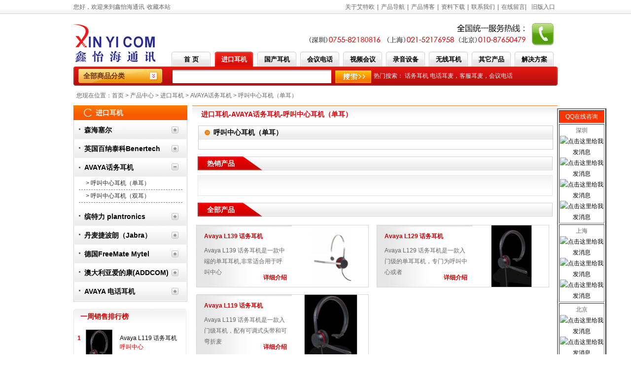

--- FILE ---
content_type: text/html
request_url: http://www.xinyicom.com/catalog/index/catalog190514045955.html
body_size: 9290
content:

<!DOCTYPE html PUBLIC "-//W3C//DTD XHTML 1.0 Transitional//EN" "http://www.w3.org/TR/xhtml1/DTD/xhtml1-transitional.dtd">
<html xmlns="http://www.w3.org/1999/xhtml">
<head>
<meta http-equiv="Content-Type" content="text/html; charset=utf-8" />
<meta name="keywords" content="" />
<meta name="description" content="" />
<title>呼叫中心耳机（单耳）--鑫怡海通讯</title>
 
<link href="/media/css/style.css" type="text/css" rel="stylesheet" />
<script language="javascript" src="/media/js/flash.js" type="text/javascript"></script>
<script language="javascript" src="/media/js/jquery-1.4.2.min.js" type="text/javascript"></script>
<script language="javascript" src="/media/js/common.js" type="text/javascript"></script>
<script language="javascript" src="/media/js/base.js" type="text/javascript"></script>
<script src="/media/js/fix.js" type=text/javascript></script>	
<script src="http://siteapp.baidu.com/static/webappservice/uaredirect.js" type="text/javascript"></script><script type="text/javascript">uaredirect("http://wap.xinyicom.com", "http://www.xinyicom.com");</script>
</head>
<body>
 <div id="topbar">
	<span class="left">您好，欢迎来到鑫怡海通讯<a href="javascript:addFavorite('鑫怡海通讯','http://www.xinyicom.com/')">收藏本站</a></span>
    <span class="right">
    	<a href="/about.html">关于艾特欧</a>|<a href="/product/map.html">产品导航</a>|<a href="#">产品博客</a>|<a href="/download.html">资料下载</a>|<a href="/contact.html">联系我们</a>|<a href="/feedback.html">在线留言|<a href="/default.htm">旧版入口</a> 
    </span>
</div>

 <div id="top">
	<div id="logo" class="left"><a href="/"><img src="/media/images/logo.gif" width="167" height="79" border="0" /></a></div>
    <div id="top_tel" class="right"><a href="/contact.html"><img src="/media/images/top_tel.gif" width="496" height="46" border="0" /></a></div>
    <div id="nav" class="right">
    	<ul><li><a href="/index.html" id=''>首 页</a></li>
		        <li><a title="进口耳机" href="/catalog/index/income.html" id='nav_select'>进口耳机</a>
            <ul>
                          <li><a href="/catalog/index/catalog210421111103.html">森海塞尔</a></li>
                          <li><a href="/catalog/index/catalog180626043049.html">英国百纳泰科Benertech</a></li>
                          <li><a href="/catalog/index/catalog190514045821.html">AVAYA话务耳机</a></li>
                          <li><a href="/catalog/index/plantronics.html">缤特力 plantronics</a></li>
                          <li><a href="/catalog/index/jabra.html">丹麦捷波朗（Jabra）</a></li>
                          <li><a href="/catalog/index/mytel.html">德国FreeMate Mytel</a></li>
                          <li><a href="/catalog/index/addcom.html">澳大利亚爱的康(ADDCOM)</a></li>
                          <li><a href="/catalog/index/avaya_headset.html">AVAYA 电话耳机</a></li>
                                 
                	
          </ul>
        </li>        <li><a title="国产耳机" href="/catalog/index/erjichina.html" id=''>国产耳机 </a>
            <ul>
                          <li><a href="/catalog/index/Hion.html">北恩（Hion)-中国第一品牌</a></li>
                          <li><a href="/catalog/index/ATOsound.html">艾特欧(ATOsound)</a></li>
                          <li><a href="/catalog/index/CallTel.html">科特尔(CallTel)</a></li>
                                 
                	
          </ul>
        </li>        <li><a title="音频会议电话" href="/catalog/index/huiyidianhua.html" id=''>会议电话</a>
            <ul>
                          <li><a href="/catalog/index/catalog210422015501.html">北恩扬声器</a></li>
                          <li><a href="/catalog/index/catalog190718041113.html">森海塞尔USB 蓝牙 全向麦克风 会议专用</a></li>
                          <li><a href="/catalog/index/konfte.html">瑞典konftel会议电话</a></li>
                          <li><a href="/catalog/index/meeteasy.html">国产好会通(Meeteasy)</a></li>
                          <li><a href="/catalog/index/polycom.html">美国宝利通(POLYCOM)</a></li>
                          <li><a href="/catalog/index/huyidianhua_miantidianhuaji.html">超强音质免提电话机</a></li>
                          <li><a href="/catalog/index/huiyidianhua_luyin.html">录音会议电话</a></li>
                          <li><a href="/catalog/index/huiyidianhua_avaya.html">AVAYA会议电话机</a></li>
                          <li><a href="/catalog/index/bttc.html">多方电话会议平台</a></li>
                          <li><a href="/catalog/index/clearone.html">Clearone会议产品</a></li>
                                 
                	
          </ul>
        </li>        <li><a title="视频会议" href="/catalog/index/video.html" id=''>视频会议</a>
            <ul>
                          <li><a href="/catalog/index/polycom_video.html">美国宝利通(Polycom)</a></li>
                          <li><a href="/catalog/index/catalog190116041447.html">艾特欧视频会议设备</a></li>
                          <li><a href="/catalog/index/catalog191211023956.html">小鱼易连云视频会议</a></li>
                          <li><a href="/catalog/index/tuiche.html">视频会议推车</a></li>
                          <li><a href="/catalog/index/fsmeeting.html">好视通视频软件</a></li>
                                 
                	
          </ul>
        </li>        <li><a title="录音设备" href="/catalog/index/luyin.html" id=''>录音设备</a>
            <ul>
                          <li><a href="/catalog/index/ato_luyin.html">艾特欧品牌录音设备</a></li>
                          <li><a href="/catalog/index/luyin_hion_luyinhe.html">北恩品牌录音系统</a></li>
                          <li><a href="/catalog/index/luyin_huitong.html">徽通品牌录音电话机</a></li>
                          <li><a href="/catalog/index/luyin_runpu.html">润普录音设备</a></li>
                                 
                	
          </ul>
        </li>        <li><a title="无线耳机" href="/catalog/index/wireless.html" id=''>无线耳机</a>
            <ul>
                          <li><a href="/catalog/index/catalog250109105415.html">亿联耳机</a></li>
                          <li><a href="/catalog/index/wuxianerji_plantronics.html">美国缤特力plantronics</a></li>
                          <li><a href="/catalog/index/wuxianerji_gn.html">丹麦捷波朗Jabra</a></li>
                                 
                	
          </ul>
        </li>        <li><a title="其它产品" href="/catalog/index/other.html" id=''>其它产品</a>
            <ul>
                          <li><a href="/catalog/index/other_skypephone.html">skype 电话机</a></li>
                          <li><a href="/catalog/index/catalog151216102256.html">IP电话机</a></li>
                          <li><a href="/catalog/index/tel.html">电话机</a></li>
                          <li><a href="/catalog/index/touyingji.html">投影机</a></li>
                          <li><a href="/catalog/index/duijiangji.html">对讲机</a></li>
                                 
                	
          </ul>
        </li>        <li><a href="/news.html" id=''>解决方案</a></li></ul>
    </div>
    <div id="top_search">
   	  <div id="top_search_left" class="left"></div>
	  <div id="top_search_center" class="left">
        	<div  class="class_nav left"> <meta http-equiv="Content-Type" content="text/html; charset=utf-8" />
 <!-- 产品分类开始 -->
                    <h1 class="class_nav_close"><a>全部商品分类</a></h1>
                    <ul>
                                               <li>
                            <a href="/catalog/index/income.html" class="tit">进口耳机</a>
                           
                            <ul>
                                                                 <li><a href="/catalog/index/catalog210421111103.html">森海塞尔</a><p>
                                 
                                                                    <a href="/catalog/index/catalog210421111253.html">森海塞尔无线耳机</a><span>|</span>
                                                                  
                                 </p>
                                 </li>
                                                                  <li><a href="/catalog/index/catalog180626043049.html">英国百纳泰科Benertech</a><p>
                                 
                                                                    <a href="/catalog/index/catalog180626043118.html">呼叫中心耳机(单耳)</a><span>|</span>
                                                                    <a href="/catalog/index/catalog180626043140.html">呼叫中心耳机(双耳)</a><span>|</span>
                                                                  
                                 </p>
                                 </li>
                                                                  <li><a href="/catalog/index/catalog190514045821.html">AVAYA话务耳机</a><p>
                                 
                                                                    <a href="/catalog/index/catalog190514045955.html">呼叫中心耳机（单耳）</a><span>|</span>
                                                                    <a href="/catalog/index/catalog190514050026.html">呼叫中心耳机（双耳）</a><span>|</span>
                                                                  
                                 </p>
                                 </li>
                                                                  <li><a href="/catalog/index/plantronics.html">缤特力 plantronics</a><p>
                                 
                                                                    <a href="/catalog/index/catalog210224021507.html">会议麦克风</a><span>|</span>
                                                                    <a href="/catalog/index/plantronics_daner.html">呼叫中心耳机（单耳）</a><span>|</span>
                                                                    <a href="/catalog/index/plantronics_shuanger.html">呼叫中心耳机（双耳）</a><span>|</span>
                                                                    <a href="/catalog/index/plantronics_ergua.html">缤特力三合一(头戴式耳挂耳勾)</a><span>|</span>
                                                                    <a href="/catalog/index/plantronics_huawuhe.html">缤特力话务盒</a><span>|</span>
                                                                    <a href="/catalog/index/plantronics_shipeiqi.html">缤特力适配器</a><span>|</span>
                                                                    <a href="/catalog/index/plantronics_Wireless.html">办公室无线耳机</a><span>|</span>
                                                                    <a href="/catalog/index/plantronics_uc.html">UC系统专用耳机</a><span>|</span>
                                                                    <a href="/catalog/index/plantronics_lync.html">Microsoft Lync系统专用耳机</a><span>|</span>
                                                                    <a href="/catalog/index/plantronics_pc.html">PC与游戏耳机</a><span>|</span>
                                                                    <a href="/catalog/index/plantronics_Bluetooth.html">缤特力蓝牙耳机</a><span>|</span>
                                                                    <a href="/catalog/index/plantronics_peijian.html">缤特力耳机配件</a><span>|</span>
                                                                    <a href="/catalog/index/plantronics_price.html">缤特力耳机报价</a><span>|</span>
                                                                  
                                 </p>
                                 </li>
                                                                  <li><a href="/catalog/index/jabra.html">丹麦捷波朗（Jabra）</a><p>
                                 
                                                                    <a href="/catalog/index/jabra_daner.html">捷波朗有线单耳耳麦</a><span>|</span>
                                                                    <a href="/catalog/index/jabra_shuanger.html">捷波朗有线双耳耳麦</a><span>|</span>
                                                                    <a href="/catalog/index/jabra_huawuhe.html">捷波朗话务盒</a><span>|</span>
                                                                    <a href="/catalog/index/jabra_shipeiqi.html">捷波朗适配器</a><span>|</span>
                                                                    <a href="/catalog/index/jabra_pcermai.html">捷波朗电脑耳机</a><span>|</span>
                                                                    <a href="/catalog/index/jabra_wuxianerji.html">捷波朗无线耳机</a><span>|</span>
                                                                    <a href="/catalog/index/jabra_lanya.html">捷波朗蓝牙耳机</a><span>|</span>
                                                                    <a href="/catalog/index/jabra_yangshengqi.html">捷波朗扬声器</a><span>|</span>
                                                                    <a href="/catalog/index/jabra_tongxinermai.html">捷波朗统一通信耳麦</a><span>|</span>
                                                                    <a href="/catalog/index/jabra_peijian.html">捷波朗耳机配件</a><span>|</span>
                                                                    <a href="/catalog/index/jabra_price.html">捷波朗耳机价格</a><span>|</span>
                                                                  
                                 </p>
                                 </li>
                                                                  <li><a href="/catalog/index/mytel.html">德国FreeMate Mytel</a><p>
                                 
                                                                    <a href="/catalog/index/mytel_erji.html">Freemate 话务耳机</a><span>|</span>
                                                                    <a href="/catalog/index/freemate_taozuang.html">FreeMate电话机耳机(套装)</a><span>|</span>
                                                                    <a href="/catalog/index/freemate_pc.html">Freemate电脑耳机</a><span>|</span>
                                                                    <a href="/catalog/index/freemate_shipeiqi.html">Freemate耳机适配器</a><span>|</span>
                                                                    <a href="/catalog/index/freemate_peijian.html">Freemate耳机配件</a><span>|</span>
                                                                  
                                 </p>
                                 </li>
                                                                  <li><a href="/catalog/index/addcom.html">澳大利亚爱的康(ADDCOM)</a><p>
                                 
                                                                    <a href="/catalog/index/addcom_erji.html">ADDCOM话务员专用耳机</a><span>|</span>
                                                                    <a href="/catalog/index/addcom_huawuhe.html">ADDCOM话务盒</a><span>|</span>
                                                                    <a href="/catalog/index/addcom_shipeiqi.html">爱的康耳机适配器</a><span>|</span>
                                                                    <a href="/catalog/index/addcom_peijian.html">爱的康耳机配件</a><span>|</span>
                                                                  
                                 </p>
                                 </li>
                                                                  <li><a href="/catalog/index/avaya_headset.html">AVAYA 电话耳机</a><p>
                                 
                                                                    <a href="/catalog/index/avaya_erjj.html">AVAYA座席耳机</a><span>|</span>
                                                                    <a href="/catalog/index/avaya_shipeiqi.html">Avaya适配器</a><span>|</span>
                                                                  
                                 </p>
                                 </li>
                                                             </ul>
                        </li>
                    	                        <li>
                            <a href="/catalog/index/erjichina.html" class="tit">国产耳机 </a>
                           
                            <ul>
                                                                 <li><a href="/catalog/index/Hion.html">北恩（Hion)-中国第一品牌</a><p>
                                 
                                                                    <a href="/catalog/index/catalog210422050816.html">主动降噪耳机</a><span>|</span>
                                                                    <a href="/catalog/index/catalog210425114138.html">录音电话</a><span>|</span>
                                                                    <a href="/catalog/index/hion_daner.html">呼叫中心耳机（单耳）</a><span>|</span>
                                                                    <a href="/catalog/index/hion_shuanger.html">呼叫中心耳机（双耳）</a><span>|</span>
                                                                    <a href="/catalog/index/hion_taozhuang.html">呼叫中心电话耳机(套装) </a><span>|</span>
                                                                    <a href="/catalog/index/hion_pc.html">北恩电脑耳机</a><span>|</span>
                                                                    <a href="/catalog/index/hion_usb.html">北恩USB线控耳机</a><span>|</span>
                                                                    <a href="/catalog/index/hion_tanping.html">电脑弹屏/录音电话机</a><span>|</span>
                                                                    <a href="/catalog/index/hion_xitong.html">小型呼叫中心系统</a><span>|</span>
                                                                    <a href="/catalog/index/beien_huawuhe.html">北恩话务盒（拨号盘）</a><span>|</span>
                                                                    <a href="/catalog/index/beien_shipeiqi.html">北恩适配器</a><span>|</span>
                                                                    <a href="/catalog/index/hion_peijian.html">电话耳机配件</a><span>|</span>
                                                                    <a href="/catalog/index/hion_new.html">即将上市产品</a><span>|</span>
                                                                    <a href="/catalog/index/hion_jiage.html">北恩耳机价格</a><span>|</span>
                                                                  
                                 </p>
                                 </li>
                                                                  <li><a href="/catalog/index/ATOsound.html">艾特欧(ATOsound)</a><p>
                                 
                                                                    <a href="/catalog/index/ato_daner.html">电话耳机（单耳）</a><span>|</span>
                                                                    <a href="/catalog/index/ato_shuanger.html">电话耳机（双耳）</a><span>|</span>
                                                                    <a href="/catalog/index/ato_pc.html">艾特欧电脑耳机</a><span>|</span>
                                                                    <a href="/catalog/index/ato_taozhuang.html">艾特欧电话机耳机（套装）</a><span>|</span>
                                                                    <a href="/catalog/index/ato_bohaoqi.html">艾特欧拨号器</a><span>|</span>
                                                                    <a href="/catalog/index/ato_peijian.html">艾特欧耳机配件</a><span>|</span>
                                                                  
                                 </p>
                                 </li>
                                                                  <li><a href="/catalog/index/CallTel.html">科特尔(CallTel)</a><p>
                                 
                                                                    <a href="/catalog/index/calltel_daner.html">电话耳机（单耳）</a><span>|</span>
                                                                    <a href="/catalog/index/calltel_shuanger.html">电话耳机（双耳）</a><span>|</span>
                                                                    <a href="/catalog/index/calltel_huawuhe.html">科特尔话务盒</a><span>|</span>
                                                                    <a href="/catalog/index/calltel_shipeiqi.html">科特尔适配器</a><span>|</span>
                                                                    <a href="/catalog/index/calltel_pc.html">科特尔电脑耳机</a><span>|</span>
                                                                    <a href="/catalog/index/calltel_peijian.html">科特尔耳机配件</a><span>|</span>
                                                                  
                                 </p>
                                 </li>
                                                             </ul>
                        </li>
                    	                        <li>
                            <a href="/catalog/index/huiyidianhua.html" class="tit">会议电话</a>
                           
                            <ul>
                                                                 <li><a href="/catalog/index/catalog210422015501.html">北恩扬声器</a><p>
                                 
                                                                    <a href="/catalog/index/catalog210422015604.html">北恩扬声器</a><span>|</span>
                                                                  
                                 </p>
                                 </li>
                                                                  <li><a href="/catalog/index/catalog190718041113.html">森海塞尔USB 蓝牙 全向麦克风 会议专用</a><p>
                                 
                                                                    <a href="/catalog/index/catalog190718041158.html">森海塞尔USB 蓝牙 全向麦克风 会议专用</a><span>|</span>
                                                                  
                                 </p>
                                 </li>
                                                                  <li><a href="/catalog/index/konfte.html">瑞典konftel会议电话</a><p>
                                 
                                                                    <a href="/catalog/index/konftel_pstn.html">PSTN模拟会议电话</a><span>|</span>
                                                                    <a href="/catalog/index/Konftel_IP.html">IP电话会议</a><span>|</span>
                                                                    <a href="/catalog/index/Konftel_UC.html">UC电话会议</a><span>|</span>
                                                                    <a href="/catalog/index/konftel_sim.html">移动网络电话会议</a><span>|</span>
                                                                    <a href="/catalog/index/konftel_wireless.html">DECT无线电话会议</a><span>|</span>
                                                                    <a href="/catalog/index/konfte_Accessories .html">录音会议电话配件</a><span>|</span>
                                                                  
                                 </p>
                                 </li>
                                                                  <li><a href="/catalog/index/meeteasy.html">国产好会通(Meeteasy)</a><p>
                                 
                                                                    <a href="/catalog/index/haohuitong_minixilie.html">好会通会议电话MINI系列</a><span>|</span>
                                                                    <a href="/catalog/index/haohuitong_midxilie.html">好会通会议电话MID系列</a><span>|</span>
                                                                    <a href="/catalog/index/haohuitong_huiyiqiaoall.html">好会通多方电话会议系统</a><span>|</span>
                                                                    <a href="/catalog/index/haohuitong_huiyihuichang_all.html">好会通电话会议会场</a><span>|</span>
                                                                    <a href="/catalog/index/haohuitong_michechengqi.html">好会通麦克风合成器</a><span>|</span>
                                                                    <a href="/catalog/index/haohuitong_me.html">好会通会议电话Me系列</a><span>|</span>
                                                                  
                                 </p>
                                 </li>
                                                                  <li><a href="/catalog/index/polycom.html">美国宝利通(POLYCOM)</a><p>
                                 
                                                                    <a href="/catalog/index/polycom_moni.html">模拟会议电话设备</a><span>|</span>
                                                                    <a href="/catalog/index/polycom_peijian.html">模拟语音产品配件</a><span>|</span>
                                                                    <a href="/catalog/index/polycom_keshi.html">可视电话系统</a><span>|</span>
                                                                    <a href="/catalog/index/polycom_ip.html">VOIP 会议电话</a><span>|</span>
                                                                    <a href="/catalog/index/polycom_iptel.html">宝利通IP电话机</a><span>|</span>
                                                                    <a href="/catalog/index/polycom_weixiu.html">宝利通会议电话维修</a><span>|</span>
                                                                  
                                 </p>
                                 </li>
                                                                  <li><a href="/catalog/index/huyidianhua_miantidianhuaji.html">超强音质免提电话机</a><p>
                                 
                                                                    <a href="/catalog/index/huiyidianhua_danxianlu.html">超强音质免提电话机</a><span>|</span>
                                                                    <a href="/catalog/index/huiyidianhua_sanfangtonghua_tel.html">两外线电话机</a><span>|</span>
                                                                    <a href="/catalog/index/huiyidianhua_dianhuayangshengqi.html">电话扬声器</a><span>|</span>
                                                                  
                                 </p>
                                 </li>
                                                                  <li><a href="/catalog/index/huiyidianhua_luyin.html">录音会议电话</a><p>
                                 
                                                                    <a href="/catalog/index/luyinhuiyidianhua.html">台湾华鼎DF2000录音会议电话</a><span>|</span>
                                                                  
                                 </p>
                                 </li>
                                                                  <li><a href="/catalog/index/huiyidianhua_avaya.html">AVAYA会议电话机</a><p>
                                 
                                                                    <a href="/catalog/index/avaya_huiyidianhua.html">AVAYA会议电话</a><span>|</span>
                                                                  
                                 </p>
                                 </li>
                                                                  <li><a href="/catalog/index/bttc.html">多方电话会议平台</a><p>
                                 
                                                                    <a href="/catalog/index/huiyidianhua_bttc.html">BTTC多方电话会议平台</a><span>|</span>
                                                                  
                                 </p>
                                 </li>
                                                                  <li><a href="/catalog/index/clearone.html">Clearone会议产品</a><p>
                                 
                                                                    <a href="/catalog/index/clearone_microphone.html">Clearone全向麦克风</a><span>|</span>
                                                                  
                                 </p>
                                 </li>
                                                             </ul>
                        </li>
                    	                        <li>
                            <a href="/catalog/index/video.html" class="tit">视频会议</a>
                           
                            <ul>
                                                                 <li><a href="/catalog/index/polycom_video.html">美国宝利通(Polycom)</a><p>
                                 
                                                                    <a href="/catalog/index/polycom_hd_video.html">宝利通高清视频会议系统</a><span>|</span>
                                                                    <a href="/catalog/index/polycom_sd_video.html">宝利通标清视频会议系统</a><span>|</span>
                                                                    <a href="/catalog/index/polycom_video_mcu.html">宝利通视频MCU系统产品</a><span>|</span>
                                                                    <a href="/catalog/index/polycom_video_solution.html">宝利通视频会议解决方案</a><span>|</span>
                                                                    <a href="/catalog/index/polycom_video_service.html">宝利通视频设备维修</a><span>|</span>
                                                                  
                                 </p>
                                 </li>
                                                                  <li><a href="/catalog/index/catalog190116041447.html">艾特欧视频会议设备</a><p>
                                 
                                                                    <a href="/catalog/index/catalog190116041828.html">会议摄像头</a><span>|</span>
                                                                    <a href="/catalog/index/catalog190117032858.html">艾特欧全向麦克风</a><span>|</span>
                                                                  
                                 </p>
                                 </li>
                                                                  <li><a href="/catalog/index/catalog191211023956.html">小鱼易连云视频会议</a><p>
                                 
                                                                    <a href="/catalog/index/catalog191211024608.html">NE20一体化终端套装</a><span>|</span>
                                                                    <a href="/catalog/index/catalog191211024946.html">NE20XP套装</a><span>|</span>
                                                                    <a href="/catalog/index/catalog191211025202.html">云视频会议</a><span>|</span>
                                                                  
                                 </p>
                                 </li>
                                                                  <li><a href="/catalog/index/tuiche.html">视频会议推车</a><p>
                                 
                                                                    <a href="/catalog/index/shipingtuiche.html">视频会议支架</a><span>|</span>
                                                                  
                                 </p>
                                 </li>
                                                                  <li><a href="/catalog/index/fsmeeting.html">好视通视频软件</a><p>
                                 
                                                                    <a href="/catalog/index/fsmeeting_zulin.html">视频会议平台租用</a><span>|</span>
                                                                    <a href="/catalog/index/fsmeeting_peixun.html">远程培训平台租用</a><span>|</span>
                                                                    <a href="/catalog/index/fsmeeting_jiankong.html">远程监控平台租用</a><span>|</span>
                                                                    <a href="/catalog/index/fsmeeting_zhibo.html">视频直播平台租用</a><span>|</span>
                                                                  
                                 </p>
                                 </li>
                                                             </ul>
                        </li>
                    	                        <li>
                            <a href="/catalog/index/luyin.html" class="tit">录音设备</a>
                           
                            <ul>
                                                                 <li><a href="/catalog/index/ato_luyin.html">艾特欧品牌录音设备</a><p>
                                 
                                                                    <a href="/catalog/index/luyin_atoluyihe.html">艾特欧录音盒</a><span>|</span>
                                                                    <a href="/catalog/index/catalog151109025425.html">艾特欧录音仪</a><span>|</span>
                                                                    <a href="/catalog/index/catalog180314045817.html">艾特欧插卡录音电话机</a><span>|</span>
                                                                    <a href="/catalog/index/yin_atoluyinka.html">艾特欧录音卡</a><span>|</span>
                                                                  
                                 </p>
                                 </li>
                                                                  <li><a href="/catalog/index/luyin_hion_luyinhe.html">北恩品牌录音系统</a><p>
                                 
                                                                    <a href="/catalog/index/luyin_hion_uc3.html">录音电话耳机</a><span>|</span>
                                                                  
                                 </p>
                                 </li>
                                                                  <li><a href="/catalog/index/luyin_huitong.html">徽通品牌录音电话机</a><p>
                                 
                                                                    <a href="/catalog/index/luyin_huitong_luyindianhuaji.html">录音电话机</a><span>|</span>
                                                                    <a href="/catalog/index/catalog151109030300.html">USB直连不间断录音机</a><span>|</span>
                                                                    <a href="/catalog/index/catalog151109030341.html">芯片集成录音电话机</a><span>|</span>
                                                                    <a href="/catalog/index/catalog151109030415.html">内置SD卡录音电话机</a><span>|</span>
                                                                    <a href="/catalog/index/catalog151109030538.html">外插SD卡录音电话机</a><span>|</span>
                                                                  
                                 </p>
                                 </li>
                                                                  <li><a href="/catalog/index/luyin_runpu.html">润普录音设备</a><p>
                                 
                                                                    <a href="/catalog/index/renpu_luyinhe.html">润普录音盒</a><span>|</span>
                                                                  
                                 </p>
                                 </li>
                                                             </ul>
                        </li>
                    	                        <li>
                            <a href="/catalog/index/wireless.html" class="tit">无线耳机</a>
                           
                            <ul>
                                                                 <li><a href="/catalog/index/catalog250109105415.html">亿联耳机</a><p>
                                 
                                                                  
                                 </p>
                                 </li>
                                                                  <li><a href="/catalog/index/wuxianerji_plantronics.html">美国缤特力plantronics</a><p>
                                 
                                                                    <a href="/catalog/index/plantronics_moniwuxian.html">模拟线路无线耳机</a><span>|</span>
                                                                    <a href="/catalog/index/wuxianerji_plantronic.html">电话机无线耳机</a><span>|</span>
                                                                    <a href="/catalog/index/wuxianerji_lanya.html">蓝牙耳机</a><span>|</span>
                                                                    <a href="/catalog/index/wuxianerji_pc.html">电脑无线耳机</a><span>|</span>
                                                                  
                                 </p>
                                 </li>
                                                                  <li><a href="/catalog/index/wuxianerji_gn.html">丹麦捷波朗Jabra</a><p>
                                 
                                                                    <a href="/catalog/index/wuxianerji_jabralanya.html">捷波朗蓝牙耳机</a><span>|</span>
                                                                    <a href="/catalog/index/wuxinerji_jabra_Wireless.html">捷波朗无线耳机</a><span>|</span>
                                                                  
                                 </p>
                                 </li>
                                                             </ul>
                        </li>
                    	                        <li>
                            <a href="/catalog/index/other.html" class="tit">其它产品</a>
                           
                            <ul>
                                                                 <li><a href="/catalog/index/other_skypephone.html">skype 电话机</a><p>
                                 
                                                                    <a href="/catalog/index/other_tecom_skypephone.html">东讯SKYPE电话机</a><span>|</span>
                                                                  
                                 </p>
                                 </li>
                                                                  <li><a href="/catalog/index/catalog151216102256.html">IP电话机</a><p>
                                 
                                                                    <a href="/catalog/index/catalog190918023040.html">亿联T2系列企业级IP话机</a><span>|</span>
                                                                    <a href="/catalog/index/catalog190918023154.html">亿联T5系列高端话机</a><span>|</span>
                                                                    <a href="/catalog/index/catalog190918023250.html">亿联Skype for Buisness 话机</a><span>|</span>
                                                                    <a href="/catalog/index/catalog190919032107.html">方位IP话机</a><span>|</span>
                                                                    <a href="/catalog/index/yealink190912022206.html">亿联T4系列高端无纸化IP话机</a><span>|</span>
                                                                    <a href="/catalog/index/catalog151216102518.html">潮流IP电话机</a><span>|</span>
                                                                    <a href="/catalog/index/catalog190910034051.html">华为IP电话机</a><span>|</span>
                                                                    <a href="/catalog/index/catalog190718034423.html">艾特欧IP电话机</a><span>|</span>
                                                                    <a href="/catalog/index/yealink.html">IP电话机配件</a><span>|</span>
                                                                  
                                 </p>
                                 </li>
                                                                  <li><a href="/catalog/index/tel.html">电话机</a><p>
                                 
                                                                    <a href="/catalog/index/tel_Analog.html">模拟电话机</a><span>|</span>
                                                                    <a href="/catalog/index/digitalphone_avaya.html">AVAYA数字电话机</a><span>|</span>
                                                                    <a href="/catalog/index/avaya_ipphone.html">AVAYA IP电话机</a><span>|</span>
                                                                    <a href="/catalog/index/nortel.html">北电数字电话机</a><span>|</span>
                                                                  
                                 </p>
                                 </li>
                                                                  <li><a href="/catalog/index/touyingji.html">投影机</a><p>
                                 
                                                                    <a href="/catalog/index/sony.html">索尼投影机</a><span>|</span>
                                                                    <a href="/catalog/index/epson.html">爱普生投影机</a><span>|</span>
                                                                  
                                 </p>
                                 </li>
                                                                  <li><a href="/catalog/index/duijiangji.html">对讲机</a><p>
                                 
                                                                    <a href="/catalog/index/duijiangji_haiyuntong.html">手持对讲机</a><span>|</span>
                                                                    <a href="/catalog/index/haiyuntong_chezai.html">车载对讲机</a><span>|</span>
                                                                    <a href="/catalog/index/haiyuntong_zhongzhuantai.html">海云通中转台</a><span>|</span>
                                                                    <a href="/catalog/index/haiyuntong_digital.html">数字对讲机</a><span>|</span>
                                                                  
                                 </p>
                                 </li>
                                                             </ul>
                        </li>
                    	                    </ul>
                  <!-- 产品分类结束 --></div>
			<form name="searchform" method="post" action="http://www.xinyicom.com/catalog/search"  class="left" onsubmit="return checkSearchForm();"> 
            	<input type="text" name="keywords" id="keywords" value="" class="left" />
                <input type="image" name="submit"  src="/media/images/search_btn.gif" class="left search_btn"   />
            </form>
			<div class="hot_keywords left">
            	热门搜索：            	<a href="/catalog/result/话务耳机/0">话务耳机</a> 
            	            	<a href="/catalog/result/电话耳麦，客服耳麦，会议电话/0">电话耳麦，客服耳麦，会议电话</a> 
            	            	
            </div>
      </div>
      <div id="top_search_right" class="left"></div>
    </div>

</div>
<!-- 头部结束  -->
<!-- 头部结束  -->

<div id="sub_nav">您现在位置：<a href="/">首页</a> &gt;  <a href="/product/map.html">产品中心</a>  &gt;  <a href="/catalog/index/income.html">进口耳机</a> &gt;  <a href="/catalog/index/catalog190514045821.html">AVAYA话务耳机</a> &gt;  <a href="/catalog/index/catalog190514045955.html">呼叫中心耳机（单耳）</a></div>

<!-- main 开始 -->
<div id="main">
	<!-- left开始 -->
	<div class="left" id="sub_left">
    	<div class="sub_class">
        <!-- 分类开始 -->        
            <h1><div class="prosub_nav_title">进口耳机</div></h1>
             <ul>
                				<li id="leftnav_227" >					
					 <div>
                       <div style="float:left"><a href="/catalog/index/catalog210421111103.html">森海塞尔</a></div>
                     
                     
                     <div onclick="showSub(227)" style="cursor:pointer;float:right;width:30px;">&nbsp;&nbsp;</div>
                     </div>
                     <div class="clear"></div>
                     
                     <ul class="grandnav" id="grandnav_227" style="display:none">
                                           	<li><a href="/catalog/index/catalog210421111253.html"> &gt; 森海塞尔无线耳机</a></li>
                       
                                             </ul>
				</li>
                				<li id="leftnav_205" >					
					 <div>
                       <div style="float:left"><a href="/catalog/index/catalog180626043049.html">英国百纳泰科Benertech</a></div>
                     
                     
                     <div onclick="showSub(205)" style="cursor:pointer;float:right;width:30px;">&nbsp;&nbsp;</div>
                     </div>
                     <div class="clear"></div>
                     
                     <ul class="grandnav" id="grandnav_205" style="display:none">
                                           	<li><a href="/catalog/index/catalog180626043118.html"> &gt; 呼叫中心耳机(单耳)</a></li>
                       
                                             	<li><a href="/catalog/index/catalog180626043140.html"> &gt; 呼叫中心耳机(双耳)</a></li>
                       
                                             </ul>
				</li>
                				<li id="leftnav_211" style="background:url(/media/images/class_over.gif) no-repeat left top">					
					 <div>
                       <div style="float:left"><a href="/catalog/index/catalog190514045821.html">AVAYA话务耳机</a></div>
                     
                     
                     <div onclick="showSub(211)" style="cursor:pointer;float:right;width:30px;">&nbsp;&nbsp;</div>
                     </div>
                     <div class="clear"></div>
                     
                     <ul class="grandnav" id="grandnav_211" style="display:block">
                                           	<li><a href="/catalog/index/catalog190514045955.html"> &gt; 呼叫中心耳机（单耳）</a></li>
                       
                                             	<li><a href="/catalog/index/catalog190514050026.html"> &gt; 呼叫中心耳机（双耳）</a></li>
                       
                                             </ul>
				</li>
                				<li id="leftnav_40" >					
					 <div>
                       <div style="float:left"><a href="/catalog/index/plantronics.html">缤特力 plantronics</a></div>
                     
                     
                     <div onclick="showSub(40)" style="cursor:pointer;float:right;width:30px;">&nbsp;&nbsp;</div>
                     </div>
                     <div class="clear"></div>
                     
                     <ul class="grandnav" id="grandnav_40" style="display:none">
                                           	<li><a href="/catalog/index/catalog210224021507.html"> &gt; 会议麦克风</a></li>
                       
                                             	<li><a href="/catalog/index/plantronics_daner.html"> &gt; 呼叫中心耳机（单耳）</a></li>
                       
                                             	<li><a href="/catalog/index/plantronics_shuanger.html"> &gt; 呼叫中心耳机（双耳）</a></li>
                       
                                             	<li><a href="/catalog/index/plantronics_ergua.html"> &gt; 缤特力三合一(头戴式耳挂耳勾)</a></li>
                       
                                             	<li><a href="/catalog/index/plantronics_huawuhe.html"> &gt; 缤特力话务盒</a></li>
                       
                                             	<li><a href="/catalog/index/plantronics_shipeiqi.html"> &gt; 缤特力适配器</a></li>
                       
                                             	<li><a href="/catalog/index/plantronics_Wireless.html"> &gt; 办公室无线耳机</a></li>
                       
                                             	<li><a href="/catalog/index/plantronics_uc.html"> &gt; UC系统专用耳机</a></li>
                       
                                             	<li><a href="/catalog/index/plantronics_lync.html"> &gt; Microsoft Lync系统专用</a></li>
                       
                                             	<li><a href="/catalog/index/plantronics_pc.html"> &gt; PC与游戏耳机</a></li>
                       
                                             	<li><a href="/catalog/index/plantronics_Bluetooth.html"> &gt; 缤特力蓝牙耳机</a></li>
                       
                                             	<li><a href="/catalog/index/plantronics_peijian.html"> &gt; 缤特力耳机配件</a></li>
                       
                                             	<li><a href="/catalog/index/plantronics_price.html"> &gt; 缤特力耳机报价</a></li>
                       
                                             </ul>
				</li>
                				<li id="leftnav_41" >					
					 <div>
                       <div style="float:left"><a href="/catalog/index/jabra.html">丹麦捷波朗（Jabra）</a></div>
                     
                     
                     <div onclick="showSub(41)" style="cursor:pointer;float:right;width:30px;">&nbsp;&nbsp;</div>
                     </div>
                     <div class="clear"></div>
                     
                     <ul class="grandnav" id="grandnav_41" style="display:none">
                                           	<li><a href="/catalog/index/jabra_daner.html"> &gt; 捷波朗有线单耳耳麦</a></li>
                       
                                             	<li><a href="/catalog/index/jabra_shuanger.html"> &gt; 捷波朗有线双耳耳麦</a></li>
                       
                                             	<li><a href="/catalog/index/jabra_huawuhe.html"> &gt; 捷波朗话务盒</a></li>
                       
                                             	<li><a href="/catalog/index/jabra_shipeiqi.html"> &gt; 捷波朗适配器</a></li>
                       
                                             	<li><a href="/catalog/index/jabra_pcermai.html"> &gt; 捷波朗电脑耳机</a></li>
                       
                                             	<li><a href="/catalog/index/jabra_wuxianerji.html"> &gt; 捷波朗无线耳机</a></li>
                       
                                             	<li><a href="/catalog/index/jabra_lanya.html"> &gt; 捷波朗蓝牙耳机</a></li>
                       
                                             	<li><a href="/catalog/index/jabra_yangshengqi.html"> &gt; 捷波朗扬声器</a></li>
                       
                                             	<li><a href="/catalog/index/jabra_tongxinermai.html"> &gt; 捷波朗统一通信耳麦</a></li>
                       
                                             	<li><a href="/catalog/index/jabra_peijian.html"> &gt; 捷波朗耳机配件</a></li>
                       
                                             	<li><a href="/catalog/index/jabra_price.html"> &gt; 捷波朗耳机价格</a></li>
                       
                                             </ul>
				</li>
                				<li id="leftnav_42" >					
					 <div>
                       <div style="float:left"><a href="/catalog/index/mytel.html">德国FreeMate Mytel</a></div>
                     
                     
                     <div onclick="showSub(42)" style="cursor:pointer;float:right;width:30px;">&nbsp;&nbsp;</div>
                     </div>
                     <div class="clear"></div>
                     
                     <ul class="grandnav" id="grandnav_42" style="display:none">
                                           	<li><a href="/catalog/index/mytel_erji.html"> &gt; Freemate 话务耳机</a></li>
                       
                                             	<li><a href="/catalog/index/freemate_taozuang.html"> &gt; FreeMate电话机耳机(套装)</a></li>
                       
                                             	<li><a href="/catalog/index/freemate_pc.html"> &gt; Freemate电脑耳机</a></li>
                       
                                             	<li><a href="/catalog/index/freemate_shipeiqi.html"> &gt; Freemate耳机适配器</a></li>
                       
                                             	<li><a href="/catalog/index/freemate_peijian.html"> &gt; Freemate耳机配件</a></li>
                       
                                             </ul>
				</li>
                				<li id="leftnav_43" >					
					 <div>
                       <div style="float:left"><a href="/catalog/index/addcom.html">澳大利亚爱的康(ADDCOM)</a></div>
                     
                     
                     <div onclick="showSub(43)" style="cursor:pointer;float:right;width:30px;">&nbsp;&nbsp;</div>
                     </div>
                     <div class="clear"></div>
                     
                     <ul class="grandnav" id="grandnav_43" style="display:none">
                                           	<li><a href="/catalog/index/addcom_erji.html"> &gt; ADDCOM话务员专用耳机</a></li>
                       
                                             	<li><a href="/catalog/index/addcom_huawuhe.html"> &gt; ADDCOM话务盒</a></li>
                       
                                             	<li><a href="/catalog/index/addcom_shipeiqi.html"> &gt; 爱的康耳机适配器</a></li>
                       
                                             	<li><a href="/catalog/index/addcom_peijian.html"> &gt; 爱的康耳机配件</a></li>
                       
                                             </ul>
				</li>
                				<li id="leftnav_132" >					
					 <div>
                       <div style="float:left"><a href="/catalog/index/avaya_headset.html">AVAYA 电话耳机</a></div>
                     
                     
                     <div onclick="showSub(132)" style="cursor:pointer;float:right;width:30px;">&nbsp;&nbsp;</div>
                     </div>
                     <div class="clear"></div>
                     
                     <ul class="grandnav" id="grandnav_132" style="display:none">
                                           	<li><a href="/catalog/index/avaya_erjj.html"> &gt; AVAYA座席耳机</a></li>
                       
                                             	<li><a href="/catalog/index/avaya_shipeiqi.html"> &gt; Avaya适配器</a></li>
                       
                                             </ul>
				</li>
                			</ul>	
        <!-- 分类结束 -->  
		</div>
        
        <!-- 一周销售排行开始 --> 
        <div id="week_sell" class="clear">
            <h2><span>一周销售排行榜</span></h2>
            <div id="good_tab">
                <div  class="tabid" style="display:block">

                    <ul>
                                            <li style="border-top:0" onmouseover="javascrpt:showpic(11);">
                            <div class="num">1</div>
                            <div class="smallpic" id="img11"><a href="/product/item/876.html" title="Avaya L119 话务耳机" target="_blank"><img src="/media/product/201905/e2d891057fa91ab0d79a6a5169747733.png" width="75" height="70" border="0" /></a></div>
                            <div id="p11" class="sell_name"><a href="/product/item/876.html" title="Avaya L119 话务耳机" target="_blank">Avaya L119 话务耳机 <span class="red">呼叫中心</span></a>
                            </div>
                        </li>
                       
                                              <li style="border-top:0" onmouseover="javascrpt:showpic(12);">
                            <div class="num">2</div>
                            <div class="smallpic" id="img12"><a href="/product/item/878.html" title="Avaya L139 话务耳机" target="_blank"><img src="/media/product/201905/581a39171b4900e46605718295839c70.jpg" width="75" height="70" border="0" /></a></div>
                            <div id="p12" class="sell_name"><a href="/product/item/878.html" title="Avaya L139 话务耳机" target="_blank">Avaya L139 话务耳机 <span class="red">呼叫中心</span></a>
                            </div>
                        </li>
                       
                                              <li style="border-top:0" onmouseover="javascrpt:showpic(13);">
                            <div class="num">3</div>
                            <div class="smallpic" id="img13"><a href="/product/item/877.html" title="Avaya L129 话务耳机" target="_blank"><img src="/media/product/201905/0c704a0230c23c5c56058ab6f7ef6ea3.jpg" width="75" height="70" border="0" /></a></div>
                            <div id="p13" class="sell_name"><a href="/product/item/877.html" title="Avaya L129 话务耳机" target="_blank">Avaya L129 话务耳机 <span class="red">呼叫中心</span></a>
                            </div>
                        </li>
                       
                                          </ul>
                    
                </div>
            </div>
        </div>   
       	<!-- 一周销售排行结束 -->
        
        <!-- 浏览最多 开始 -->
        <div class="sub_other_panel">
        	<h2><span>浏览最多的商品</span></h2>
            <div class="sub_other_main">
           		 <ul>
                    
                      
                 </ul>
            </div>
        </div>
        <!-- 浏览最多 结束 -->
        
         <!-- 品牌特价 开始 -->
        <div class="sub_other_panel">
        	<h2><span>品牌特价产品</span></h2>
            <div class="sub_other_main">
           		 <ul>
                                      
                      
                 </ul>
            </div>
        </div>
        <!-- 品牌特价 结束 -->
        

       
    </div>
    <!-- left结束 -->
    
    <!-- right开始 -->
	<div id="sub_right" class="right">       
  
       <div class="pro_search">
    		<h1>进口耳机-AVAYA话务耳机-呼叫中心耳机（单耳）</h1>
            <!-- 产品类别介绍 开始 -->
        	<div class="class_txt_panel">
                <h2><span>呼叫中心耳机（单耳）</span></h2>
                <div class="class_txt">
                  <p></p>
                </div>
            </div>
      		<!-- 产品类别介绍 结束 -->
       </div>
       
        <!-- 热销产品 开始 -->
       <div class="sub_panel">
       		<h1><span class="left title02">热销产品</span></h1>

            <div  class="sign_tabid" >
                <ul>
                   
                </ul>
            </div>

       </div>
       <!-- 热销产品 结束 -->
       
       
       
        <!-- 全部产品 开始 -->
       <div class="sub_panel">
       		<h1><span class="left title02">全部产品</span></h1>
            <div class="pro_list">
            	                <div class="pro">
                	<div class="pname left">
                    	<a href="/product/item/878.html" target="_blank">Avaya L139 话务耳机</a><br />
                       <div style="height:60px">Avaya L139 话务耳机是一款中端的单耳耳机,非常适合用于呼叫中心</div>                                
                        <div align="right"><a href="/product/item/878.html" style="line-height:12px" target="_blank">详细介绍</a></div>
                        
                    </div>
                    <div class="pro_pic right"> <a href="/product/item/878.html" target="_blank"><img src="/media/product/201905/581a39171b4900e46605718295839c70.jpg" width="150" height="125" border="0" /></a></div>
                </div>
                                <div class="pro">
                	<div class="pname left">
                    	<a href="/product/item/877.html" target="_blank">Avaya L129 话务耳机</a><br />
                       <div style="height:60px">Avaya L129 话务耳机是一款入门级的单耳耳机，专门为呼叫中心或者</div>                                
                        <div align="right"><a href="/product/item/877.html" style="line-height:12px" target="_blank">详细介绍</a></div>
                        
                    </div>
                    <div class="pro_pic right"> <a href="/product/item/877.html" target="_blank"><img src="/media/product/201905/0c704a0230c23c5c56058ab6f7ef6ea3.jpg" width="150" height="125" border="0" /></a></div>
                </div>
                                <div class="pro">
                	<div class="pname left">
                    	<a href="/product/item/876.html" target="_blank">Avaya L119 话务耳机</a><br />
                       <div style="height:60px">Avaya L119 话务耳机是一款入门级耳机，配有可调式头带和可弯折麦</div>                                
                        <div align="right"><a href="/product/item/876.html" style="line-height:12px" target="_blank">详细介绍</a></div>
                        
                    </div>
                    <div class="pro_pic right"> <a href="/product/item/876.html" target="_blank"><img src="/media/product/201905/e2d891057fa91ab0d79a6a5169747733.png" width="150" height="125" border="0" /></a></div>
                </div>
                              
            </div>
            <div class="page">
                        
            </div>
       </div>
       <!-- 全部产品 结束 -->
       
	</div>
    <!-- right结束 -->    
</div>
<!-- main 结束 -->
﻿
<!-- foot 开始 -->
<div id="foot" class="clear">
	<div class="foot_nav">
    <a href="/index.html">首页</a>|<a href="/about.html">关于艾特欧</a>|<a href="/product/map.html">产品导航</a>|<a href="#">产品博客</a>|<a href="/news.html">解决方案</a>|<a href="/download.html">资料下载</a>|<a href="/contact.html">联系我们</a>|<a href="/feedback.html">在线留言</a></div>
    <div class="foot_com">深圳市鑫怡海通讯设备有限公司(深圳 上海 北京)旗下网站-大北欧(GN Netcom)公司捷波朗Jabra耳机销售网
大北欧GN Netcom公司旗下捷波朗Jabra品牌话务耳机、电话耳机、呼叫中心耳机、呼叫中心耳麦、通讯耳机、有线耳机、有线耳麦、呼叫中心耳机、呼叫中心耳麦、电话耳机、电话耳麦、耳机电话、耳机接电话、电话式耳机、话务耳机、话务式耳机、通讯耳机、无线耳麦、电脑耳机、电脑蓝牙耳机、热线电话耳机‘蓝牙耳机、蓝牙耳麦、会议电话专用耳机、统一通信耳机、微软UC系统专用耳机耳麦、思科CISCO话机专用耳机耳麦、AVAYA电话机专用耳机耳麦、北电NORTEL话机专用耳机耳麦等全系列耳机耳麦产品；只要与我们联系，都有解决方案提供给您！</div>
    <div class="com_list">
    	<p class="left" style="width:330px;"><span class="red"><strong>华南区:</strong></span><br />
        中国广东省深圳市福田区7002号红荔西路第一世界广场B座9D<br />
        邮编：518034。地铁或公交：莲花山西站<br />
        电话：<span class="red">0755-82180816，82180559，82185119，82180589</span><br />
        传真：0755-82259808，工作QQ：53187660
		</p>
        <p class="left" style="padding:0px 65px;width:245px;">
        <span class="red"><strong>华东区:</strong></span><br />
 江苏省昆山市花桥经济开发区商祥路259号中城大厦4号楼1903室（紧邻上海地铁11号线-光明路站）：<span style="color:#e53333;">13671787109、15221882488</span><br />
        传真：021-52176958，工作QQ：38878426
        </p>
        <p class="right" style="width:270px;">
        <span class="red"><strong>华北区: &nbsp; &nbsp; &nbsp; &nbsp; &nbsp; &nbsp; &nbsp; &nbsp; &nbsp; &nbsp; &nbsp; &nbsp; &nbsp; &nbsp; &nbsp; &nbsp; &nbsp; &nbsp; &nbsp; &nbsp; &nbsp; &nbsp; &nbsp; &nbsp; &nbsp; &nbsp; &nbsp; &nbsp; &nbsp; &nbsp; &nbsp; &nbsp; &nbsp; &nbsp; &nbsp; &nbsp; &nbsp;&nbsp;</strong></span><span style="color:#222222;"><span style="line-height:19.2px;">北京市大兴区天华街9号珺悦国际14号楼1509室</span></span><span style="line-height:1.5;">&nbsp; &nbsp; &nbsp; &nbsp;&nbsp;</span><span style="line-height:1.5;">电话：</span><span class="red" style="line-height:1.5;">010-87254040，87650479 &nbsp; &nbsp; &nbsp; &nbsp; &nbsp; &nbsp; &nbsp; &nbsp; &nbsp; &nbsp; &nbsp; &nbsp; </span><span style="line-height:1.5;">传真：010-86254040，工作QQ:673960505</span></p>
<p class="right" style="width:270px;"><span style="line-height:1.5;">备案号：<a href="http://beian.miit.gov.cn" target="_blank">粤ICP备14008780号-2</a></span></p>    </div>
    <div class="copyright clear">24小时服务热线:（深圳）13714094957；（上海）13671787109；（北京）15811579903      Copyright © 2005-2011    </div>
	<!-- Baidu Button BEGIN -->
<div id="bdshare" class="bdshare_t bds_tools get-codes-bdshare">
<a class="bds_qzone"></a>
<a class="bds_tsina"></a>
<a class="bds_tqq"></a>
<a class="bds_renren"></a>
<a class="bds_t163"></a>
<span class="bds_more">更多</span>
<a class="shareCount"></a>
</div>
<script type="text/javascript" id="bdshare_js" data="type=tools&amp;uid=0" ></script>
<script type="text/javascript" id="bdshell_js"></script>
<script type="text/javascript">
document.getElementById("bdshell_js").src = "http://bdimg.share.baidu.com/static/js/shell_v2.js?cdnversion=" + Math.ceil(new Date()/3600000)
</script>
<!-- Baidu Button END -->
</div>
<!-- foot 结束 -->
<script type="text/javascript">
function addFavorite(title,url) {
  if(!title){title =document.title};
  if(!url){url=window.location.href}
  if (window.sidebar) {
  window.sidebar.addPanel(title,url ,"");
  } else if( document.all ) {
  window.external.AddFavorite(url,title);
  } else if( window.opera && window.print ) {
  return true;
  }
}  
</script>

</body>
</html>


--- FILE ---
content_type: text/css
request_url: http://www.xinyicom.com/media/css/style.css
body_size: 5182
content:
@charset "utf-8";
/* ========== 全局样式 ============*/

body{ background:#FFF url(../images/top_bar_bg.gif) repeat-x left top; font-size:12px; color:#666666; font-family: Arial, Helvetica, sans-serif,'宋体'; line-height:22px; text-align:center}
body,div,p,ul,ol,li,span,a,h1,h2,h3,h4,h5,img,form,input{ padding:0; margin:0;}
li{list-style:none;}
a{ color:#000; text-decoration:none}
a:hover{ color:#d61511;}
.left{ float:left}
.right{ float:right}
.red{ color:#cc0000}
.clear{ clear:both}
.green{ color:#3b9a10}
.orange{ color:#ff6600}


/*** top part ***/
#topbar{ width:982px; height:29px; margin:0 auto; line-height:28px; color:#666666}
#topbar a{ padding:0 5px; color:#666666}
#topbar a:hover{color:#d61511;}

#top{ width:982px; height:145px; margin:0 auto}
#logo{ width:167px; height:79px; margin-top:20px}
#top_tel{ width:496px; height:46px; margin-top:18px; padding-right:8px}

#nav{ position:relative; margin-top:12px; text-align:right; width:783px; height:30px; padding-left:32px;z-index:999;}
#nav a{ display:block; width:79px; height:31px; background:url(../images/nav_link.gif) no-repeat center top; text-align:center; font-size:13px; font-weight:700; color:#000000;float:left; line-height:31px}
#nav_select:link,#nav_select:hover,#nav_select:visited,#nav_select:active{ background:url(../images/nav_over.gif) no-repeat center top; color:#FFF}
#nav li{ display:block; float:left; padding-right:8px}
/** 下拉 **/
#nav li ul{display:none; position: absolute;  left:120px; top:30px; width:230px; height:auto; overflow:hidden;  background:#dddddd; border-top:0}
#nav li ul li a{ width:220px; margin:0 auto; text-align:left; height:24px; line-height:24px; color:#000000; border-bottom:1px solid #fefefe;background-image:none; font-weight:300; padding-left:10px;}
#nav li ul li a:hover{ color:#fff; background:#cb1210 ; background-image:none;border-bottom:1px solid #cb1210; font-weight:300}

#top_search{ clear:both; width:982px; height:39px;}
#top_search_right{ width:4px; height:39px; background:url(../images/nav_right.gif) no-repeat left center}
#top_search_center{ width:978px; height:39px; background:url(../images/nav_bg.gif) repeat-x left center;}
#keywords{ width:322px; height:27px; line-height:27px; background:url(../images/input_bg.gif) repeat-x left top; border:0}
#top_search_center form{ height:27px; margin-top:7px; }
#top_search_center .search_btn{ margin-top:1px; padding-left:8px;}

.hot_keywords{ height:39px; line-height:39px; text-align:left; padding-left:5px; color:#FFF} 
.hot_keywords a{ color:#FFF}
.hot_keywords a:hover{ color:#FF0}

/*========首页===========*/
/**** banner 部分 ******/
#banner{ width:964px; height:270px; border:1px solid #d2d2d2; padding:8px; margin:15px auto}

/******** main 部分**********/
#main{ width:982px; height:auto;  margin:0 auto; text-align:left; overflow:hidden; clear:both}
#index_left{ width:738px; height:auto; }
.category_tree{ width:231px; height:auto; }
.category_tree h1{ font-size:14px; width:100%; height:30px; background: url(../images/class_title_bg.gif) repeat-x left center; line-height:30px; color:#FFF}
/** 产品目录 **/
.category_tree ul{ border:1px solid #d2d2d2; border-top:0; padding:1px 0}
.category_tree ul li{height:39px;line-height:39px; padding:0 19px; position:relative;vertical-align:middle; cursor:pointer;display:block; background:url(../images/left_class_link.gif); font-size:14px; font-weight:700}
.category_tree ul li a:hover{ color:#000;}
.category_tree ul li .tit{}
.category_tree ul li ul{position:absolute;width:288px;background:#f3fbfb;border:1px #fb8101 solid;left:228px;top:0;display:none; height:auto; overflow:hidden;  }
.category_tree ul li ul{  padding:10px 12px;}
.category_tree ul li ul li{ padding:0; margin:0; background:none; height:auto; overflow:hidden; }
.category_tree ul li ul li a{color:#e20001; font-size:14px; line-height:20px; font-weight:700;}
.category_tree ul li ul li p{ margin-bottom:12px; line-height:20px;font-weight:300;font-size:12px; }
.category_tree ul li ul li p a{ color:#292929; font-size:12px; font-weight:300;}
.category_tree ul li ul li p span{ padding:0 5px}
.category_tree ul li ul li p a:hover{ color:#e20001}
.category_tree ul li.selected{z-index:99; position:relative; }
.category_tree ul li.selected .h2-tit{position:absolute; z-index:88;background:#f3fbfb url(../images/dot.gif) no-repeat 5px center;border:1px #fb8101 solid;  border-right:0;width:209px;height:36px;line-height:36px; padding-left:16px;margin-left:-16px}



.pro_nav_title{ height:30px; background:url(../images/pro_icon.gif) no-repeat 21px center; padding-left:38px}
.sol_icon{ margin-top:15px}

.user_hot{ width:494px; height:auto; overflow:hidden; padding-left:13px ;}
.user_hot h1{ width:492px; height:26px; background:url(../images/title_bar_bg.gif) repeat-x left center; font-size:14px; color:#FFF; border:1px solid #d2d2d2}
.title01,.title02{position:relative; top:-1px; left:-1px; width:143px; height:28px; line-height:28px; padding-left:19px;}
.title01{ background:url(../images/title_bg01.gif) no-repeat left center;  z-index:1;}
.more a{ font-size:12px; font-weight:300; color:#666666;padding-right:10px;line-height:27px; }
.more a:hover{ color:#da0000; }
*html .user_hot_panel{ width:492px; border:1px solid #d2d2d2; border-top:0; height:auto; overflow:hidden; padding:7px 0 8px 0;}
*+html .user_hot_panel{ width:492px; border:1px solid #d2d2d2; border-top:0; height:auto; overflow:hidden; padding:7px 0 10px 0;}
.user_hot_panel{ width:492px; border:1px solid #d2d2d2; border-top:0; height:auto; overflow:hidden; padding:7px 0 9px 0;}
.user_hot_panel p{ width:478px; margin:0 auto; height:24px; line-height:24px; background:url(../images/dot2.gif) repeat-x left bottom}
.user_hot p a{padding:0 7px; cursor:pointer}
*html .user_hot_panel p a.over{line-height:24px;padding:3px 6px; color:#cc0000; font-weight:700; border-bottom:1px solid #fd7603;}
*+html .user_hot_panel p a.over{line-height:24px;padding:3px 6px; color:#cc0000; font-weight:700; border-bottom:1px solid #fd7603;}
.user_hot_panel p a.over{line-height:24px;padding:4px 6px; color:#cc0000; font-weight:700; border-bottom:1px solid #fd7603;}
.user_hot_panel .tabid,.tab .tabid { border:0;clear:both; display:none}
.user_hot_panel .tabid ul{ padding-left:5px}
.user_hot_panel .tabid  li{ float:left; padding:0 3px; margin-top:10px;}
.pro_panel{ width:151px; height:171px;border:1px solid #dadada;padding:1px; overflow:hidden }

.pic{ border:0;  padding:0; width:151px; height:124px;text-align:center; line-height:124px;}
.pro_name{border:0; padding:0; width:151px; height:40px; padding-top:7px; text-align:center; line-height:18px; background:#f7f7f7}

.panel{ clear:both; overflow:hidden}
.panel h1{ width:736px; height:26px; background:url(../images/title_bar_bg.gif) repeat-x left center; font-size:14px; color:#FFF; border:1px solid #d2d2d2; margin:15px 0 10px 0;}
.title02{ background:url(../images/title_bg02.gif) no-repeat left center;  }
.tab{ width:736px; height:auto; overflow:hidden; border:1px solid #e6e6e6; text-align:center}
.tab p{ width:728px; height:32px; background:url(../images/tab_nav_bg.gif) repeat-x left bottom; padding-left:6px; margin:0 auto; border:1px solid #FFF;  }
.tab p a{ display:block; float:left; width:98px; height:28px; line-height:28px; margin-top:4px; text-align:center;}
.tab p a.over{background:url(../images/tab_over.gif) no-repeat center bottom; font-weight:700; cursor:pointer; color:#000}
.tab .tabid{ padding-left:1px; padding-top:10px}

.tab .tabid li{display:block; float:left; padding:0 14px;padding-bottom:15px ; }
.tab .tabid2 li{ display:block; float:left; padding:0 14px;padding-bottom:15px ; }

.sale_panel{ clear:both; overflow:hidden}
.sale_panel h1{ width:980px; height:26px; background:url(../images/title_bar_bg.gif) repeat-x left center; font-size:14px; color:#FFF; border:1px solid #d2d2d2; margin:15px 0 10px 0;}
.sale_panel .tab{ width:980px; height:auto; overflow:hidden; border:1px solid #e6e6e6; text-align:center}
.sale_panel .tab p{ width:972px; height:32px; background:url(../images/tab_nav_bg.gif) repeat-x left bottom; padding-left:6px; margin:0 auto; border:1px solid #FFF;  }
.sale_panel .tabid li{ display:block; float:left; padding:0 4px;padding-bottom:12px ; }
.sale_panel .tab_list { border:1px solid #FFF; background:url(../images/panel_bg.gif) repeat-x left top; width:979px; height:auto; overflow:hidden;}
.sale_panel .tab_list li{ display:block; float:left; padding:0 4px;padding-bottom:12px ; margin-top:18px;}

#index_right{ width:229px; height:auto; overflow:hidden; padding-left:15px;}
.tel_icon{ margin-bottom:15px}

/** 畅销排行 **/
#good_sell h2,#week_sell h2{ background: url(../images/good_sell_top.gif) no-repeat; width:100%; height:36px; text-align:left; font-size:14px; color:#cc0000; line-height:30px;}
#good_sell h2 span{ padding-left:14px}
#good_tab,.sub_other_main{ width:229px; height:auto; overflow:hidden; background:url(../images/good_panel_bg.gif) repeat-y center center;  border-bottom:1px solid #e6e6e6;}
#good_tab p{ width:225px; height:20px;text-align:left; margin:0 auto; background:url(../images/dot3.gif) repeat-x left bottom}

*html #good_tab .tabid{ margin-top:8px ; overflow:hidden; display:none}
*+html #good_tab .tabid{ margin-top:8px ; overflow:hidden; display:none}
#good_tab .tabid{ margin-top:6px ; overflow:hidden; display:none}

#good_tab .tabid ul{ overflow:hidden}
#good_tab .tabid li{ display:block; border-top:1px solid #efefef; width:226px; margin:0 auto; overflow:hidden; cursor:pointer } 
#good_tab .tabid li div{ float:left}

*html .num{margin:0; padding:0;  line-height:30px; padding-left:6px; color:#cc0000; font-weight:700; }
*html .sell_name{ line-height:30px; width:200px; margin:0; padding:0; padding-left:8px }
*+html .num{margin:0; padding:0;  line-height:30px; padding-left:6px; color:#cc0000; font-weight:700; }
*+html .sell_name{ line-height:30px; width:200px; margin:0; padding:0; padding-left:8px }

.num{margin:0; padding:0;  line-height:34px; padding-left:6px; color:#cc0000; font-weight:700; }
.sell_name{ line-height:34px; width:200px; margin:0; padding:0; padding-left:8px }

.smallpic img{ display:none}
.sell_name2{ line-height:18px; width:124px; padding:8px 4px}
#good_tab p a{ display:block; float:left; width:64px; height:19px;  background:url(../images/tab2_link.gif) no-repeat center top; color:#666666; text-align:center; margin-left:4px}
#good_tab p a.over{background:url(../images/tab2_over.gif) no-repeat center top; cursor:pointer; color:#cc0000}

/** 最新资讯 **/
.arc_panel{ width:227px; height:auto; overflow: hidden; border:1px solid #d2d2d2; margin-top:14px; padding-bottom:7px}
.arc_panel h2{ width:100%; height:30px; line-height:30px; background:url(../images/arc_title_bg.gif) repeat-x left bottom;}
.arc_panel .left{ padding-left:15px; font-size:14px; color:#cc0000 }
.arc_panel .right{ padding-right:8px; font-size:12px;  font-weight:300;}
.arc_panel li{ display:block; width:205px; height:31px; text-align:left; margin:0 auto; border-bottom: 1px dashed #999999; line-height:31px;}
.news_list ul{ overflow:hidden; display:block; background:url(../images/num.gif) no-repeat 12px 9px; }
.news_list li a{ padding-left:25px}
.other_list li { background:url(../images/dot4.gif) no-repeat 7px 13px}
.other_list li a{ padding-left:18px; }

/***** foot 部分 *****/
#foot{ width:982px; height:auto; overflow:hidden; margin:0 auto; margin-top:16px}
.foot_nav{ width:980px; height:30px; border:1px solid #e2e2e2; background:#fbfbfb; text-align:center; line-height:30px;}
.foot_nav a{ padding:0 16px}
.foot_com{width:980px; height:172px;   text-align:center; line-height:22px; font-weight:700}
.com_list{ border-top:1px solid #e2e2e2; border-bottom:1px solid #e2e2e2; overflow:hidden; height:auto}
.com_list p{ text-align:left; padding:5px 0}
.copyright{ width:100%; height:39px; text-align:center; line-height:30px;}

/********* 内页部分 ************/
#sub_nav{ width:976px; height:40px ; line-height:40px; padding-left:6px; text-align:left; margin:0 auto}
#sub_nav a{ color:#666666}
#sub_nav a:hover{ color:#e1030a}

/*** top 产品类别导航****/
.class_nav{ width:201px; height:39px; background:url(../images/nav_left.gif) no-repeat left center; padding:0} 

.class_nav_close{width:100%; height:39px; line-height:39px; background:url(../images/all_proclass_close.gif) no-repeat left bottom; text-align:left;cursor:pointer }
.class_nav_open{width:100%; height:39px; line-height:39px; background:url(../images/all_proclass_open.gif) no-repeat left bottom; text-align:left;cursor:pointer}


.class_nav  h1 a{ color:#663300;font-size:14px; padding-left:20px; }
.class_nav  h1 a:hover{ text-decoration:underline}

*html .class_nav ul{ padding:0; margin:0; width:188px; border:1px solid #b6201f; border-top:0; position: absolute; z-index:1000; display:none; left:135px}
*+html .class_nav ul{ padding:0; margin:0; width:188px; border:1px solid #b6201f; border-top:0; position:relative; z-index:1000; display:none; left:-6px; }
.class_nav ul{ padding:0; margin:0; width:188px; border:1px solid #b6201f; border-top:0; position:relative; z-index:1000; display:none; }
.class_nav ul li{height:31px;line-height:31px; padding:0 19px; position:relative;vertical-align:middle; cursor:pointer;display:block; background:url(../images/class_nav_li.gif) no-repeat left center; font-size:14px; text-align:left}
.class_nav ul li a:hover{ color:#1e2289;}
.class_nav ul li .tit{}
.class_nav ul li ul{position:absolute;width:288px;background:#fff8ee;border:1px #b6201f solid;left:168px;top:0;display:none; height:auto; overflow:hidden;  }
.class_nav ul li ul{  padding:10px 12px;}
.class_nav ul li ul li{ padding:0; margin:0; background:none; height:auto; overflow:hidden; }
.class_nav ul li ul li a{color:#e20001; font-size:14px; line-height:20px; font-weight:700;}
.class_nav ul li ul li p{ margin-bottom:12px; line-height:20px;font-weight:300;font-size:12px; }
.class_nav ul li ul li p a{ color:#292929; font-size:12px; font-weight:300;}
.class_nav ul li ul li p span{ padding:0 5px}
.class_nav ul li ul li p a:hover{ color:#e20001}
.class_nav ul li.selected{z-index:999; position:relative; }
.class_nav ul li.selected .h2-tit{position:absolute; z-index:1200;background:#fff8ee url(../images/dot7.gif) no-repeat 5px center;border:1px #b6201f solid;  border-right:0;width:149px;height:29px;line-height:29px; padding-left:16px;margin-left:-16px; font-weight:700; color:#1e2289}


/*** left部分 *****/
#sub_left{ width:231px}

.sub_class h1{ font-size:14px; width:231px; height:30px; background: url(../images/class_title_bg.gif) repeat-x left center; line-height:30px; color:#FFF}
.sub_class ul{ width:229px; height:auto; overflow:hidden; padding:1px 0; border:1px solid #d2d2d2; border-top:0;}
.sub_class ul li{ width:100%; line-height:38px; background:url(../images/class_link.gif) no-repeat left top}
.sub_class ul li a{ padding-left:21px; font-size:14px; font-weight:700}
.prosub_nav_title{ height:30px; background:url(../images/pro_sub_icon.gif) no-repeat 21px center; padding-left:45px}
.sub_class ul li ul{ border:0; margin-bottom:8px}
.sub_class ul li li{ width:210px; height:25px; line-height:25px; text-align:left; border-bottom:1px dashed #7a7a7a; margin:0 auto; background:none; }
.sub_class ul li li a{ padding-left:14px; font-size:12px; color:#292929; font-weight:300}
.sub_class ul li li a:hover{ color:#cc0000}

#class_over{width:100%; line-height:38px; background:url(../images/class_over.gif) no-repeat left top}

.sub_class_over{width:100%; line-height:38px; background:url(../images/class_over.gif) no-repeat left top}

/** 一周销售排行 **/
#week_sell{ margin-top:15px}
#week_sell h2 span{ padding-left:14px; }
#week_sell #good_tab{ width:229px; }

/*浏览更多  品牌特价*/
.sub_other_panel{ width:229px; margin-top:10px; text-align:center}
.sub_other_panel h2{ width:100%; height:41px; background:url(../images/left_other_top.gif) no-repeat; font-size:14px; color:#cc0000; text-align:left}
.sub_other_panel h2 span{ display:block; padding-top:15px;  padding-left:14px}
.sub_other_main ul{ margin:0 auto; width:155px}
.sub_other_main li{ display:block; overflow:hidden; margin:15px auto; clear:both  }


/*** right部分 ***/
#sub_right,.sub_right{ width:741px; height:auto; overflow:hidden; background:url(../images/sub_right_topbg.gif) repeat-x left top}

/**********产品列表页*****************/
/*** 分页样式 ***/
.page{ width:100%; text-align:center; clear:both; height:32px; padding:16px 0; overflow:hidden}
.page a{ padding:6px 10px; border:1px solid #cccccc; color:#505050; margin:0 3px; font-size:13px; text-align:center}
.page .more{ border:0}
.page a:hover{ background:#190282; color:#FFF}
.page .pre{ background:url(../images/page_pre.gif) no-repeat 3px center}
.page .next{ background:url(../images/page_next.gif) no-repeat 50px center}
.page .pre:hover{ background:#190282 url(../images/page_pre.gif) no-repeat 3px center;color:#FFF}
.page .next:hover{ background:#190282 url(../images/page_next.gif) no-repeat 50px center;color:#FFF}
.page .more:hover{ background:none; color:#505050;}
.page .current{ border:0; color:#ff6600; font-weight:700;}
.page .current:hover{ background:none; color:#ff6600}
.page .no_pre{background:url(../images/page_no_pre.gif) no-repeat 3px center; color:#cccccc}
.page .no_pre:hover{ color:#cccccc; background:#FFF url(../images/page_no_pre.gif) no-repeat 3px center;}
.page .no_next{background:url(../images/page_no_next.gif) no-repeat 50px center; color:#cccccc}
.page .no_next:hover{ color:#cccccc; background:#FFF url(../images/page_no_next.gif) no-repeat 50px center;}


/* 产品筛选 */
.pro_search{ width:718px; margin:0 auto}
.pro_search h1{height:41px; line-height:36px; font-size:14px; color:#e1030a; padding-left:6px;}

.pro_search_panel{ border:1px solid #cccccc; overflow:hidden; margin-bottom:12px;}
.pro_search_panel h2{ width:100%; height:27px; background:url(../images/search_titlebg.gif) repeat-x left top; font-size:14px; color:#000; line-height:27px}
.pro_search_panel h2 span{ padding-left:18px}
.pro_search_panel a{ display:block; float:left; width:205px; height:26px; line-height:26px; text-align:left; padding-left:18px; background:url(../images/dot5.gif) no-repeat left center}
.pro_search_panel div{padding:8px 20px; text-align:left; overflow:hidden}

.sub_panel{ clear:both; overflow:hidden}
.sub_panel h1{ width:718px; height:26px; background:url(../images/title_bar_bg.gif) repeat-x left center; font-size:14px; color:#FFF; border:1px solid #d2d2d2;  margin:14px auto 10px}
.sub_panel .tab{ width:718px; margin:0 auto}
.sub_panel .tab li{ padding:0px 12px 12px}

/* 产品列表 */
.pro_list{ overflow:hidden; }
.pro{ width:348px; height:125px; border:1px solid #d4d4d4; background:url(../images/pbg01.gif) no-repeat left center; float:left; margin:7px 8px;}
.pname{ width:168px; height:115px; text-align:left; padding:5px 15px}
.pname a{ line-height:35px; font-weight:700; color:#cc0000;}
.pname a:hover{ color:#333}
.pro_pic{ width:150px; height:125px; line-height:125px ; text-align:center}

/*产品类别介绍*/
.class_txt_panel{ border:1px solid #cccccc; overflow:hidden; width:718px; margin:0 auto}
.class_txt_panel h2{ width:100%; height:27px; background:url(../images/search_titlebg.gif) repeat-x left top; font-size:14px; color:#000; line-height:27px}
.class_txt_panel h2 span{ padding-left:18px; background:url(../images/dot6.gif) no-repeat left center; margin-left:12px}
.class_txt_panel .class_txt{ text-align:left; padding:10px 15px 10px; }

/*热销产品*/
.sign_tabid { width:718px; height:auto; overflow:hidden; border:1px solid #e6e6e6; margin:0 auto; background:url(../images/probg2.gif) repeat-x left top}
.sign_tabid ul{ width:716px; display:block; overflow:hidden; border:1px solid #FFF; padding:20px 0 18px}

.sign_tabid li{ float:left; padding:0 12px }

.class_note{width:690px; height:auto;  overflow:hidden; border-bottom:1px dashed #a5a5a5; margin:0 auto}
.class_note a{ display:inline; background:none;  padding:0; margin:0}
.class_pic{border:1px solid #cccccc;width:173px;height:129px;text-align:center; padding:5px}

.class_note_txt{ width:460px; overflow:hidden; text-align:left;  padding:0; margin:0}

/*** 产品详情 ***/
.tabid p{ background:none}
.tab_nav{ height:29px; width:100%; background:url(../images/dot_line.gif) repeat-x left bottom}
.tab_nav a{ display:block; float:left; width:84px; height:27px;font-weight:700; line-height:28px; text-align:center; background:url(../images/detail_tab_link.gif) no-repeat center top; color:#cc3300; margin-right:3px; font-size:14px}
.tab_nav a.over{background:url(../images/detail_tab_over.gif) no-repeat center top; font-weight:700; cursor:pointer; color:#fff}
.detail_tab .tabid{ text-align:left; padding:10px 6px; display:none;}



.pro_detail{ width:100%; background:#FFF; margin-bottom:28px; overflow:hidden}
.pro_detail h1{height:41px; line-height:36px; font-size:18px; color:#e1030a; padding-left:6px;}
.pro_detail_pic{ width:352px}

.pro_detail_name{ width:375px; height:auto; overflow:hidden}

.pro_detail_name h2{ font-size:16px; color:#d41311; height:34px; line-height:34px; text-align:left; border-bottom:1px dashed #dedede}
.tel{ height:86px; width:375px; background:url(../images/tel_bg.gif) no-repeat left top; padding:5px 0; padding-left:10px;}
.tel p{ padding-left:28px; line-height:26px}
.sep{ width:341px; height:auto; overflow:hidden; border:1px solid #e8e8e8; background:#f6f6f6; text-align:left; padding:16px;}

.detail_tab #tabid21 ul li,.detail_tab #tabid22 ul li,.detail_tab #tabid23 ul li,.detail_tab #tabid24 ul li,.detail_tab #tabid26 ul li{display:list-item;list-style:url(../dot.gif);list-style-position:inside; padding-left:5px }

.detail_tab .tabid a{color:#666666; }

/**** about 页面****/
.about_nav_title{ height:30px; background:url(../images/about_dot.gif) no-repeat 21px center; padding-left:45px}

#about_nav_title ul{ width:229px; height:auto; overflow:hidden; padding:1px 0; border:1px solid #d2d2d2; border-top:0;}
#about_nav_title ul li{ width:100%; line-height:38px; background:url(../images/about_class_navbg.gif) no-repeat left top}
#about_nav_title ul li a{ padding-left:21px; font-size:14px; font-weight:700}
#about_over a{ color:#e1030a}
.sub_banner{ width:723px; height:auto; overflow: hidden; border:1px solid #d2d2d2; padding:8px; background:#FFF}
.sub_right{ margin-top:18px;  overflow:hidden; text-align:left}
.sub_title{ display:block; height:40px; padding-left:15px; color:#e1030a; font-size:14px; line-height:40px}
.sub_right div{ padding:15px; text-align:left; margin:0 auto}


/*** 联系我们 ***/
.contact_nav_title{ height:30px; background:url(../images/contact_dot.gif) no-repeat 21px center; padding-left:45px}
.contact_bg{ background:url(../images/contact_bg.jpg) no-repeat right 16px;}

/** 资料下载 **/
.down_nav_title{ height:30px; background:url(../images/down_dot.gif) no-repeat 21px center; padding-left:45px}
.sub_search{ width:720px; height:32px; border:1px solid #d2d2d2; background:#ededed; margin:0 auto; text-align:center; padding:0; line-height:32px}
#downlist{width:720px; margin:0 auto; text-align:center; padding:0; }

/** 在线留言 **/
.sub_right h4{ width:710px; height:30px; line-height:30px; border-bottom:1px solid #cccccc; margin:0 auto; text-align:left;}
.sub_right  ul{ overflow:hidden; width:710px; margin:0 auto}
.sub_right ul li{ overflow:hidden; width:100%; border-bottom:1px dashed #cccccc}
.sub_right ul li table{ margin:5px 0}
#msg_page{ width:710px; margin:0 auto; text-align:center;}
#msg_page a{ padding:4px 11px; background:url(../images/msg_page.gif) no-repeat center center}
#msgform { padding:20px 0}

/** 解决方案 **/
.sol_nav_title{ height:30px; background:url(../images/news_dot.gif) no-repeat 21px center; padding-left:40px}
*html #newslist li{ display:block; padding:0; margin:0; height:28px; line-height:28px; border-bottom:1px dotted #cccccc; overflow:hidden; background:url(../images/dot9.gif) no-repeat 7px 10px; }
*+html #newslist li{ display:block; padding:0; margin:0; height:28px; line-height:28px; border-bottom:1px dotted #cccccc; overflow:hidden; background:url(../images/dot9.gif) no-repeat 7px 10px; }
#newslist li{ display:block; padding:0; margin:0; height:30px; line-height:30px; border-bottom:1px dotted #cccccc; overflow:hidden; background:url(../images/dot9.gif) no-repeat 7px 10px; }
#newslist li a{ display:block; padding-left:25px; width:540px }
#newslist li span{ padding-right:25px;}
#newslist .page{ margin:15px 0; }

.news_title{ text-align:center; font-size:16px; color:#000; padding-top:25px; padding-bottom:10px;  border-bottom:1px solid #ebebeb}
#share{ width:100%; height:30px; margin:0 auto;}
#time{ color:#999999; width:720px; text-align:center; padding-left:0; padding-bottom:0px; padding-top:5px}
.news_content{ clear:both; margin:0 auto; width:100%; overflow:hidden}

/**** 产品导航 ****/
.pro_nav_panel{ clear:both; overflow:hidden}
.pro_nav_panel h1{ width:980px; height:26px; background:url(../images/title_bar_bg.gif) repeat-x left center; font-size:14px; color:#FFF; border:1px solid #d2d2d2;  margin:0px auto 10px}
.pro_nav_panel .tab{ width:980px; margin:0 auto}
.pro_nav_panel .tab li{ padding:0px 12px 12px}
.class_tab{ width:980px; height:auto; overflow:hidden; border:1px solid #e6e6e6; margin:0 auto; background:url(../images/probg2.gif) repeat-x left top; padding:9px 0; margin-bottom:18px}
.class_tab h3 a{ color:#e20001; padding:0 30px; font-size:14px}
.class_tab p { padding:0 27px; margin-bottom:10px}
.class_tab p a{ padding:0 3px; line-height:22px}



--- FILE ---
content_type: application/javascript
request_url: http://www.xinyicom.com/media/js/fix.js
body_size: 888
content:
 

/////// qq

document.write("<div style=\"width:11px;position:fixed;_position:absolute;left:50%;margin-left:490px;margin-top:-500px;top:100%;_top: expression(documentElement.scrollTop + documentElement.clientHeight+40);\"> 			");
document.write("				");
document.write("<table border=\"2\" width=100   cellspacing=\"2\" >");
document.write("		<TR  >");
document.write("		<TD    bgcolor=\"#FF3300\" >");
document.write("		  <P class=\"titlew\">  <font color=\"ffffff\">QQ在线咨询<\/font><\/P>		  <\/TD><\/TR>");


document.write("		 <tr><td> <p class=\"STYLE16\"  align=\"center\"> 深圳 ");

document.write("		   <a target=\"_blank\" href=\"http:\/\/wpa.qq.com\/msgrd?v=3&uin=1523292903&site=qq&menu=yes\"  onClick=\"javascript: pageTracker._trackPageview(\"\/qq2\");\"><img border=\"0\" src=\"http:\/\/wpa.qq.com\/pa?p=2:1523292903:47 &r=0.17534440767353643\" alt=\"点击这里给我发消息\" title=\"点击这里给我发消息\"><\/a>");

document.write("		   <a target=\"_blank\" href=\"http:\/\/wpa.qq.com\/msgrd?v=3&uin=564022377&site=qq&menu=yes\" onClick=\"javascript: pageTracker._trackPageview(\"\/qq1\");\"><img border=\"0\" src=\"http:\/\/wpa.qq.com\/pa?p=2:564022377:47 &r=0.17534440767353643\" alt=\"点击这里给我发消息\" title=\"点击这里给我发消息\"><\/a>");

document.write("		   <a target=\"_blank\" href=\"http:\/\/wpa.qq.com\/msgrd?v=3&uin=2895985815&site=qq&menu=yes\" onClick=\"javascript: pageTracker._trackPageview(\"\/qq1\");\"><img border=\"0\" src=\"http:\/\/wpa.qq.com\/pa?p=2:2895985815:47 &r=0.17534440767353643\" alt=\"点击这里给我发消息\" title=\"点击这里给我发消息\"><\/a>");

document.write("		   <a target=\"_blank\" href=\"http:\/\/wpa.qq.com\/msgrd?v=3&uin=673431179&site=qq&menu=yes\"  onClick=\"javascript: pageTracker._trackPageview(\"\/qq2\");\"><img border=\"0\" src=\"http:\/\/wpa.qq.com\/pa?p=2:673431179:47 &r=0.17534440767353643\" alt=\"点击这里给我发消息\" title=\"点击这里给我发消息\"><\/a>");
document.write("		    <\/p>");
document.write("			   <\/td>");
document.write("		 <\/tr>");


document.write("		 <tr><td> <p class=\"STYLE16\"  align=\"center\"> 上海");
document.write("		    <a target=\"_blank\" href=\"http:\/\/wpa.qq.com\/msgrd?v=3&uin=393916206&site=qq&menu=yes\"    onClick=\"javascript: _gaq.push(['_trackPageview', '\/qq3']);\"><img border=\"0\" src=\"http:\/\/wpa.qq.com\/pa?p=2:393916206:47 &r=0.17534440767353643\" alt=\"点击这里给我发消息\" title=\"点击这里给我发消息\"><\/a> ");
document.write("		<a target=\"_blank\" href=\"http:\/\/wpa.qq.com\/msgrd?v=3&uin=38878426&site=qq&menu=yes\"    onClick=\"javascript: _gaq.push(['_trackPageview', '\/qq4']);\"><img border=\"0\" src=\"http:\/\/wpa.qq.com\/pa?p=2:38878426:47 &r=0.17534440767353643\" alt=\"点击这里给我发消息\" title=\"点击这里给我发消息\"><\/a> ");
document.write("		<a target=\"_blank\" href=\"http:\/\/wpa.qq.com\/msgrd?v=3&uin=1017327155&site=qq&menu=yes\"    onClick=\"javascript: _gaq.push(['_trackPageview', '\/qq4']);\"><img border=\"0\" src=\"http:\/\/wpa.qq.com\/pa?p=2:1017327155:47 &r=0.17534440767353643\" alt=\"点击这里给我发消息\" title=\"点击这里给我发消息\"><\/a> ");

document.write("		  <\/p> ");
document.write("		    <\/td><\/tr>    ");
document.write("			<tr><td> <p class=\"STYLE16\"  align=\"center\">北京");

document.write("				  <a target=\"_blank\" href=\"http:\/\/wpa.qq.com\/msgrd?v=3&uin=673960505&site=qq&menu=yes\"    onClick=\"javascript: _gaq.push(['_trackPageview', '\/qq5']);\"><img border=\"0\" src=\"http:\/\/wpa.qq.com\/pa?p=2:673960505:47 &r=0.17534440767353643\" alt=\"点击这里给我发消息\" title=\"点击这里给我发消息\"><\/a>");

document.write("				  <a target=\"_blank\" href=\"http:\/\/wpa.qq.com\/msgrd?v=3&uin=1241730752&site=qq&menu=yes\"    onClick=\"javascript: _gaq.push(['_trackPageview', '\/qq6']);\"><img border=\"0\" src=\"http:\/\/wpa.qq.com\/pa?p=2:1241730752:47 &r=0.17534440767353643\" alt=\"点击这里给我发消息\" title=\"点击这里给我发消息\"><\/a>");
document.write("				   <\/p> ");
document.write("				  <\/td><\/tr>");
document.write("			 	                                                    ");
document.write("<\/table>");
document.write("<\/div>");

 


////////////////////////



--- FILE ---
content_type: application/javascript
request_url: http://www.xinyicom.com/media/js/common.js
body_size: 1733
content:
// JavaScript Document
//// google 
var _gaq = _gaq || [];
  _gaq.push(['_setAccount', 'UA-166175-29']);
  _gaq.push(['_trackPageview']);

  (function() {
    var ga = document.createElement('script'); ga.type = 'text/javascript'; ga.async = true;
    ga.src = ('https:' == document.location.protocol ? 'https://ssl' : 'http://www') + '.google-analytics.com/ga.js';
    var s = document.getElementsByTagName('script')[0]; s.parentNode.insertBefore(ga, s);
  })();
  //////////

function checkSearchForm(){
	if(document.getElementById("keywords").value==""||document.getElementById("").value.length==0){
		alert("请输入要搜索的产品名称关键词！");
		return false;
	}else{
		return true;
	}
}

function checkDownForm(){
	if(document.getElementById("down_keywords").value==""||document.getElementById("").value.length==0){
		alert("请输入要搜索的下载资料名称关键词！");
		return false;
	}else{
		return true;
	}
}

function checkSolForm(){
	if(document.getElementById("artitle_keywords").value==""||document.getElementById("").value.length==0){
		alert("请输入要搜索的文章标题关键词！");
		return false;
	}else{
		return true;
	}
}


//产品分类导航
jQuery(function(){
	$(".category_tree > ul > li").hover(function(){
		$(this).addClass("selected");
		$(this).children("a:eq(0)").addClass("h2-tit");
		$(this).children("ul").show();
		
		var offset = -($(this).offset().top -205);
		$(this).children("ul").css("top",offset+"px");
		
		if($(this).children("ul").height()<274){
			$(this).children("ul").height(273);
		}
				
	},function(){
		$(this).removeClass("selected");
		$(this).children(".tit").removeClass("h2-tit");
		$(this).children("ul").hide();
	})

})

function showSub(id){
     var obj = document.getElementById("grandnav_"+id);
	 if(obj.style.display=="none"){
	
         obj.style.display = "block";		
         document.getElementById("leftnav_"+id).style.background="url(/media/images/class_over.gif) no-repeat left top";
		 
	 }
	 else {
	    obj.style.display = "none";
        document.getElementById("leftnav_"+id).style.background="url(/media/images/class_link.gif) no-repeat left top";
	 }
}
  
//顶部产品分类导航
jQuery(function(){

	$(".class_nav > h1").hover(function(){
		
		$(this).removeClass("class_nav_close");
		$(this).addClass("class_nav_open");
		$(".class_nav > ul").show();

		
		$(".class_nav > ul > li").hover(function(e){
				$(this).addClass("selected");
				$(this).children("a:eq(0)").addClass("h2-tit");
				$(this).children("ul").show();
				$(".class_nav > h1").removeClass("class_nav_close");
				$(".class_nav > h1").addClass("class_nav_open");
				$(".class_nav > ul").show();
				
				if($(this).children("ul").height()<217){
					$(this).children("ul").height(200);
				}
				
				
				var offset = -($(this).offset().top -174);
				$(".class_nav > ul > li > ul").css("top",offset+"px");
	
			},function(){
				$(this).removeClass("selected");
				$(this).children(".tit").removeClass("h2-tit");
				$(this).children("ul").hide();
			})

	},function(){
		$(this).removeClass("class_nav_open");
		$(this).addClass("class_nav_close");
		$(".class_nav > ul").hide();
	})
	
	$(".class_nav > ul").hover(function(){
		$(this).show();
		$(".class_nav > h1").removeClass("class_nav_close");
		$(".class_nav > h1").addClass("class_nav_open");
	},function(){
		$(this).hide();
		$(".class_nav > h1").removeClass("class_nav_open");
		$(".class_nav > h1").addClass("class_nav_close");
	});

})



//选项卡
var initTab = "tabid1";
var initTab2 = "tabid21";
var initTab3 = "tabid31";
var initTab4 = "tabid41";
var initTab5 = "tabid51";
$(document).ready(function(){
	$("#"+initTab).show();
	$("#"+initTab2).show();
	$("#"+initTab3).show();
	$("#"+initTab4).show();
	$("#"+initTab5).show();
	$("#tab1").addClass("over");
	$("#tab21").addClass("over");
	$("#tab31").addClass("over");
	$("#tab41").addClass("over");
	$("#tab51").addClass("over");
});

function changeTab(n){
	var tabnav = "tab"+n;
	var tabid = "tabid"+n;
	if(initTab != tabid){
	  clearDislay(initTab,tabnav);
	  initTab =tabid;
  }
	$("#"+tabid).show();
	$("#"+tabnav).addClass("over");
};

function changeTab2(n){
	var tabnav = "tab"+n;
	var tabid = "tabid"+n;
	if(initTab2 != tabid){
	  clearDislay(initTab2,tabnav);
	  initTab2 =tabid;
  }
	$("#"+tabid).show();
	$("#"+tabnav).addClass("over");
};

function changeTab3(n){
	var tabnav = "tab"+n;
	var tabid = "tabid"+n;
	if(initTab3 != tabid){
	  clearDislay(initTab3,tabnav);
	  initTab3 =tabid;
  }
	$("#"+tabid).show();
	$("#"+tabnav).addClass("over");
};

function changeTab4(n){
	var tabnav = "tab"+n;
	var tabid = "tabid"+n;
	if(initTab4 != tabid){
	  clearDislay(initTab4,tabnav);
	  initTab4 =tabid;
  }
	$("#"+tabid).show();
	$("#"+tabnav).addClass("over");
};

function changeTab5(n){
	var tabnav = "tab"+n;
	var tabid = "tabid"+n;
	if(initTab5 != tabid){
	  clearDislay(initTab5,tabnav);
	  initTab5 =tabid;
  }
	$("#"+tabid).show();
	$("#"+tabnav).addClass("over");
};

function clearDislay(tab,tabNav){
	var clearTabid = tab;
	$("#"+clearTabid).hide();
	$("#"+tabNav).parent().children().removeClass("over");
}

//畅销产品显示图片
var initNum = 11;
var initNum2 = 21;
var initNum3 = 31;
$(document).ready(function(){
	$("#img"+initNum+" > a > img").show();
	$("#p"+initNum).removeClass();
	$("#p"+initNum).addClass("sell_name2");
	
	$("#img"+initNum2+" > a > img").show();
	$("#p"+initNum2).removeClass();
	$("#p"+initNum2).addClass("sell_name2");
	
	$("#img"+initNum3+" > a > img").show();
	$("#p"+initNum3).removeClass();
	$("#p"+initNum3).addClass("sell_name2");
});
function showpic(n){
	if(initNum!=n){
		clearPro(n,"1");
		initNum = n;
	}
	$("#img"+n+" > a > img").show();
	$("#p"+n).removeClass();
	$("#p"+n).addClass("sell_name2");
}
function showpic2(n){
	if(initNum!=n){
		clearPro(n,"2");
		initNum2 = n;
	}
	$("#img"+n+" > a > img").show();
	$("#p"+n).removeClass();
	$("#p"+n).addClass("sell_name2");
}
function showpic3(n){
	if(initNum!=n){
		clearPro(n,"3");
		initNum3 = n;
	}
	$("#img"+n+" > a > img").show();
	$("#p"+n).removeClass();
	$("#p"+n).addClass("sell_name2");
}

function clearPro(n,m){
	var total = $("#img"+n).parent().parent().children("li").length;
	for(var i= 1; i<=total; i++){
	  $("#img"+m+i+" > a > img").hide();
	  $("#p"+m+i).removeClass();
	  $("#p"+m+i).addClass("sell_name");
	}
}

/* 导航下拉菜单 */
$(document).ready(function(){
	$("#nav > ul >li ").hover(function(){
		$(this).children("ul").slideDown(300);
		//alert($(this).offset().left );
		
		$(this).children("ul").css("left",$(this).position().left);
		
		
	},function(){
		$(this).children("ul").slideUp(300);
		
	})
});

--- FILE ---
content_type: application/javascript
request_url: http://www.xinyicom.com/media/js/flash.js
body_size: 1658
content:
// JavaScript Document
var $ = function (id) {
	return "string" == typeof id ? document.getElementById(id) : id;
};

var Extend = function(destination, source) {
	for (var property in source) {
		destination[property] = source[property];
	}
	return destination;
}

var CurrentStyle = function(element){
	return element.currentStyle || document.defaultView.getComputedStyle(element, null);
}

var Bind = function(object, fun) {
	var args = Array.prototype.slice.call(arguments).slice(2);
	return function() {
		return fun.apply(object, args.concat(Array.prototype.slice.call(arguments)));
	}
}

var Tween = {
	Quart: {
		easeOut: function(t,b,c,d){
			return -c * ((t=t/d-1)*t*t*t - 1) + b;
		}
	},
	Back: {
		easeOut: function(t,b,c,d,s){
			if (s == undefined) s = 1.70158;
			return c*((t=t/d-1)*t*((s+1)*t + s) + 1) + b;
		}
	},
	Bounce: {
		easeOut: function(t,b,c,d){
			if ((t/=d) < (1/2.75)) {
				return c*(7.5625*t*t) + b;
			} else if (t < (2/2.75)) {
				return c*(7.5625*(t-=(1.5/2.75))*t + .75) + b;
			} else if (t < (2.5/2.75)) {
				return c*(7.5625*(t-=(2.25/2.75))*t + .9375) + b;
			} else {
				return c*(7.5625*(t-=(2.625/2.75))*t + .984375) + b;
			}
		}
	}
}


//容器对象,滑动对象,切换数量
var SlideTrans = function(container, slider, count, options) {
	this._slider = $(slider);
	this._container = $(container);//容器对象
	this._timer = null;//定时器
	this._count = Math.abs(count);//切换数量
	this._target = 0;//目标值
	this._t = this._b = this._c = 0;//tween参数
	
	this.Index = 0;//当前索引
	
	this.SetOptions(options);
	
	this.Auto = !!this.options.Auto;
	this.Duration = Math.abs(this.options.Duration);
	this.Time = Math.abs(this.options.Time);
	this.Pause = Math.abs(this.options.Pause);
	this.Tween = this.options.Tween;
	this.onStart = this.options.onStart;
	this.onFinish = this.options.onFinish;
	
	var bVertical = !!this.options.Vertical;
	this._css = bVertical ? "top" : "left";//方向
	
	//样式设置
	var p = CurrentStyle(this._container).position;
	p == "relative" || p == "absolute" || (this._container.style.position = "relative");
	this._container.style.overflow = "hidden";
	this._slider.style.position = "absolute";
	
	this.Change = this.options.Change ? this.options.Change :
		this._slider[bVertical ? "offsetHeight" : "offsetWidth"] / this._count;
};
SlideTrans.prototype = {
  //设置默认属性
  SetOptions: function(options) {
	this.options = {//默认值
		Vertical:	true,//是否垂直方向（方向不能改）
		Auto:		true,//是否自动
		Change:		0,//改变量
		Duration:	50,//滑动持续时间
		Time:		10,//滑动延时
		Pause:		8000,//停顿时间(Auto为true时有效)
		onStart:	function(){},//开始转换时执行
		onFinish:	function(){},//完成转换时执行
		Tween:		Tween.Quart.easeOut//tween算子
	};
	Extend(this.options, options || {});
  },
  //开始切换
  Run: function(index) {
	//修正index
	index == undefined && (index = this.Index);
	index < 0 && (index = this._count - 1) || index >= this._count && (index = 0);
	//设置参数
	this._target = -Math.abs(this.Change) * (this.Index = index);
	this._t = 0;
	this._b = parseInt(CurrentStyle(this._slider)[this.options.Vertical ? "top" : "left"]);
	this._c = this._target - this._b;
	
	this.onStart();
	this.Move();
  },
  //移动
  Move: function() {
	clearTimeout(this._timer);
	//未到达目标继续移动否则进行下一次滑动
	if (this._c && this._t < this.Duration) {
		this.MoveTo(Math.round(this.Tween(this._t++, this._b, this._c, this.Duration)));
		this._timer = setTimeout(Bind(this, this.Move), this.Time);
	}else{
		this.MoveTo(this._target);
		this.Auto && (this._timer = setTimeout(Bind(this, this.Next), this.Pause));
	}
  },
  //移动到
  MoveTo: function(i) {
	this._slider.style[this._css] = i + "px";
  },
  //下一个
  Next: function() {
	this.Run(++this.Index);
  },
  //上一个
  Previous: function() {
	this.Run(--this.Index);
  },
  //停止
  Stop: function() {
	clearTimeout(this._timer); this.MoveTo(this._target);
  }
};

--- FILE ---
content_type: application/javascript
request_url: http://www.xinyicom.com/media/js/base.js
body_size: 5432
content:
(function($){$.extend($.browser,{client:function(){return{width:document.documentElement.clientWidth,height:document.documentElement.clientHeight,bodyWidth:document.body.clientWidth,bodyHeight:document.body.clientHeight};},scroll:function(){return{width:document.documentElement.scrollWidth,height:document.documentElement.scrollHeight,bodyWidth:document.body.scrollWidth,bodyHeight:document.body.scrollHeight,left:document.documentElement.scrollLeft,top:document.documentElement.scrollTop};},screen:function(){return{width:window.screen.width,height:window.screen.height};},isIE6:$.browser.msie&&$.browser.version==6,isMinW:function(val){return Math.min($.browser.client().bodyWidth,$.browser.client().width)<=val;},isMinH:function(val){return $.browser.client().height<=val;}})})(jQuery);(function($){$.widthForIE6=function(option){var s=$.extend({max:null,min:null,padding:0},option||{});var init=function(){var w=$(document.body);if($.browser.client().width>=s.max+s.padding){w.width(s.max+"px");}else if($.browser.client().width<=s.min+s.padding){w.width(s.min+"px");}else{w.width("auto");}};init();$(window).resize(init);}})(jQuery);(function($){$.fn.hoverForIE6=function(option){var s=$.extend({current:"hover",delay:10},option||{});$.each(this,function(){var timer1=null,timer2=null,flag=false;$(this).bind("mouseover",function(){if (flag){clearTimeout(timer2);}else{var _this=$(this);timer1=setTimeout(function(){_this.addClass(s.current);flag=true;},s.delay);}}).bind("mouseout",function(){if (flag){var _this=$(this);timer2=setTimeout(function(){_this.removeClass(s.current);flag=false;},s.delay);}else{clearTimeout(timer1);}})})}})(jQuery);(function($){$.extend({_jsonp:{scripts:{},counter:1,head:document.getElementsByTagName("head")[0],name:function(callback){var name='_jsonp_'+(new Date).getTime()+'_'+this.counter;this.counter++;var cb=function(json){eval('delete '+name);callback(json);$._jsonp.head.removeChild($._jsonp.scripts[name]);delete $._jsonp.scripts[name];};eval(name+' = cb');return name;},load:function(url,name){var script=document.createElement('script');script.type='text/javascript';script.charset=this.charset;script.src=url;this.head.appendChild(script);this.scripts[name]=script;}},getJSONP:function(url,callback){var name=$._jsonp.name(callback);var url=url.replace(/{callback};/,name);$._jsonp.load(url,name);return this;}});})(jQuery);(function($){$.fn.jdTab=function(option,callback){if(typeof option=="function"){callback=option;option={};};var s=$.extend({type:"static",auto:false,source:"data",event:"mouseover",currClass:"curr",tab:".tab",content:".tabcon",itemTag:"li",stay:5000,delay:100,mainTimer:null,subTimer:null,index:0},option||{});var tabItem=$(this).find(s.tab).eq(0).find(s.itemTag),contentItem=$(this).find(s.content);if(tabItem.length!=contentItem.length)return false;var reg=s.source.toLowerCase().match(/http:\/\/|\d|\.aspx|\.ascx|\.asp|\.php|\.html\.htm|.shtml|.js|\W/g);var init=function(n,tag){s.subTimer=setTimeout(function(){hide();if(tag){s.index++;if(s.index==tabItem.length)s.index=0;}else{s.index=n;};s.type=(tabItem.eq(s.index).attr(s.source)!=null)?"dynamic":"static";show();},s.delay);};var autoSwitch=function(){s.mainTimer=setInterval(function(){init(s.index,true);},s.stay);};var show=function(){tabItem.eq(s.index).addClass(s.currClass);switch(s.type){default:case "static":var source="";break;case "dynamic":var source=(reg==null)?tabItem.eq(s.index).attr(s.source):s.source;tabItem.eq(s.index).removeAttr(s.source);break;};if(callback){callback(source,contentItem.eq(s.index),s.index);};contentItem.eq(s.index).show();};var hide=function(){tabItem.eq(s.index).removeClass(s.currClass);contentItem.eq(s.index).hide();};tabItem.each(function(n){$(this).bind(s.event,function(){clearTimeout(s.subTimer);clearInterval(s.mainTimer);init(n,false);return false;}).bind("mouseleave",function(){if(s.auto){autoSwitch();}else{return;}})});if(s.type=="dynamic"){init(s.index,false);};if(s.auto){autoSwitch();}}})(jQuery);(function($){$.fn.jdSlide=function(option){var settings=$.extend({width:null,height:null,pics:[],index:0,type:"num",current:"curr",delay1:200,delay2:8000},option||{});var element=this;var timer1,timer2,timer3,flag=true;var total=settings.pics.length;var init=function(){var img="<ul style='position:absolute;top:0;left:0;'><li><a href='"+settings.pics[0].href+"' target='_blank'><img src='"+settings.pics[0].src+"' width='"+settings.width+"' height='"+settings.height+"' /></a></li></ul>";element.css({"position":"relative"}).html(img);$(function(){delayLoad();})};init();var initIndex=function(){var indexs="<div>";var current;var x;for(var i=0;i<total;i++){current=(i==settings.index)?settings.current:"";switch(settings.type){case "num":x=i+1;break;case "string":x=settings.pics[i].alt;break;case "image":x="<img src='"+settings.pics[i].breviary+"' />";default:break;};indexs+="<span class='"+current+"'><a href='"+settings.pics[i].href+"' target='_blank'>"+x+"</a></span>";};indexs+="</div>";element.append(indexs);element.find("span").bind("mouseover",function(e){clearInterval(timer1);clearInterval(timer3);var index=element.find("span").index(this);if(index==settings.index){return;}else{timer3=setInterval(function(){if(flag)running(parseInt(index));},settings.delay1);}}).bind("mouseleave",function(e){clearInterval(timer3);timer1=setInterval(function(){running(settings.index+1,true);},settings.delay2);})};var running=function(index,tag){if(index==total){index=0;};element.find("span").eq(settings.index).removeClass(settings.current);element.find("span").eq(index).addClass(settings.current);timer2=setInterval(function(){var pos_y=parseInt(element.find("ul").get(0).style.top);var pos_a=Math.abs(pos_y+settings.index*settings.height);var pos_b=Math.abs(index-settings.index)*settings.height;var pos_c=Math.ceil((pos_b-pos_a)/4);if(pos_a==pos_b){clearInterval(timer2);if(tag){settings.index++;if(settings.index==total){settings.index=0;}}else{settings.index=index;};flag=true;}else{if(settings.index<index){element.find("ul").css({top:pos_y-pos_c+"px"});}else{element.find("ul").css({top:pos_y+pos_c+"px"});};flag=false;}},10);};var delayLoad=function(){var img="";for(var i=1;i<total;i++){img+="<li><a href='"+settings.pics[i].href+"' target='_blank'><img src='"+settings.pics[i].src+"' width='"+settings.width+"' height='"+settings.height+"' /></a></li>";};element.find("ul").append(img);timer1=setInterval(function(){running(settings.index+1,true);},settings.delay2);if(settings.type)initIndex();};}})(jQuery);function ResumeError(){return true;}window.onerror=ResumeError;if($.browser.isIE6){try{document.execCommand("BackgroundImageCache",false,true);}catch(err){}};var calluri="http://fairyservice.360buy.com/WebService.asmx/MarkEx?callback=?";var loguri="http://csc.360buy.com/log.ashx?type1=$type1$&type2=$type2$&data=$data$&callback=?";callback1=function(data){;};log=function(type1,type2,arg1,arg2,arg3,arg4,arg5,arg6,arg7,arg8,arg9,arg10){var data='';for(i=2;i<arguments.length;i++){data=data+arguments[i]+'|||';}var url=loguri.replace(/\$type1\$/,escape(type1));url=url.replace(/\$type2\$/,escape(type2));url=url.replace(/\$data\$/,escape(data));$.getJSON(url,callback1);};mark=function(sku,type){$.getJSON(calluri,{sku:sku,type:type},callback1);log(1, type, sku);};function search(id){var selKey = document.getElementById(id).value;window.location = 'http://search.360buy.com/Search?keyword=' + selKey;}function login(){location.href="https://passport.360buy.com/new/login.aspx?ReturnUrl="+escape(location.href);return false;}function regist(){location.href="https://passport.360buy.com/new/registpersonal.aspx?ReturnUrl="+escape(location.href);return false;}function setWebBILinkCount(sType) {try {if (sType.length > 0) {var js = document.createElement('script');js.type = 'text/javascript';js.src = 'http://counter.360buy.com/aclk.aspx?key=' + sType;document.getElementsByTagName('head')[0].appendChild(js);}} catch(e) {}};function gi_ga(s,name){if(typeof(s)=="undefined"){return "";};s="^"+s+"^";var b=s.indexOf("^"+name+"=");if(-1==b){return "";}else{b+=name.length+2;};var e=s.indexOf("^",b);return s.substring(b,e);};function gi_get_monitor_code(k,p){return '<object classid="clsid:D27CDB6E-AE6D-11CF-96B8-444553540000" codebase="http://download.macromedia.com/pub/shockwave/cabs/flash/swflash.cab#version=6,0,40,0" border="0" width="0" height="0"><param name="movie" value="http://js.miaozhen.com/a.swf"><param name="allowScriptAccess" value="always"><param name="FlashVars" value="caId='+k+'&SPID='+p+'&loc='+document.location.href+'&ref='+document.referrer+'"><embed src="http://js.miaozhen.com/a.swf" pluginspage="http://www.macromedia.com/go/getflashplayer" allowScriptAccess="always" type="application/x-shockwave-flash" width="0" height="0" FlashVars="caId='+k+'&SPID='+p+'&loc='+document.location.href+'&ref='+document.referrer+'"></embed></object>';};var gi_normal__=new Object();gi_normal__.deliver=function(arg){if(arg.gi_automatchscreen&&screen.width>=1280){arg.gi_width=arg.gi_width_w;};var ad="";if(arg.gi_isautomonitorclick){ad='<div style="position: absolute; width: '+arg.gi_width+'px; height: '+arg.gi_height+'px; cursor: pointer; background-color: rgb(255, 255, 255); opacity: 0; filter:alpha(opacity=0);" onclick="window.open(\'' + arg.gi_ldp + '\',\'_blank\')"></div>';};if(arg.gi_type=="img"){ad+="<a target=\"_blank\" href=\"" + arg.gi_ldp + "\"><img height=\"" + arg.gi_height + "\" width=\"" + arg.gi_width + "\" border=\"0\" src=\"" + ( (arg.gi_width == arg.gi_width_w) ? (arg.gi_src_w) : (arg.gi_src) ) + "\"/></a>";}else if(arg.gi_type=="flash"){ad+='<embed src="'+((arg.gi_width==arg.gi_width_w)?(arg.gi_src_w):(arg.gi_src))+'" width="'+arg.gi_width+'" height="'+arg.gi_height+'" type="application/x-shockwave-flash" play="true" loop="true" menu="true" wmode="transparent"></embed>';};var gi_k=gi_ga(arg.gi_ldp,"k");var gi_p=gi_ga(arg.gi_ldp,"p");document.getElementById("miaozhen"+arg.gi_pid).innerHTML+=ad+gi_get_monitor_code(gi_k,gi_p);};gi_focus__=new Object();gi_focus__.next=function(){var arg=gi_focus__.arg;if(arg.gi_automatchscreen&&screen.width>=1280){arg.gi_width=arg.gi_width_w;};var ad_arr=arg.gi_ad_arr;gi_focus__.now%=ad_arr.length;var html='<div onmouseover="clearInterval(gi_focus__.timer);" onmouseout="gi_focus__.timer=setInterval(gi_focus__.next,gi_focus__.arg.gi_interval);" style="width: '+arg.gi_width+'px; height: '+arg.gi_height+'px; cursor: pointer; background-color: rgb(255, 255, 255); position: relative; " onclick="javascript:window.open(\'' + ad_arr[gi_focus__.now].gi_ldp + '\',\'_blank\')">';var i;var ad='';if(ad_arr[gi_focus__.now].gi_type=="img"){var ad='<img style="display: block" src="'+((arg.gi_width==arg.gi_width_w)?(ad_arr[gi_focus__.now].gi_src_w):(ad_arr[gi_focus__.now].gi_src))+'" width="'+arg.gi_width+'px" height="'+arg.gi_height+'px" />';}else if(ad_arr[gi_focus__.now].gi_type=="flash"){var ad='<embed src="'+((arg.gi_width==arg.gi_width_w)?(ad_arr[gi_focus__.now].gi_src_w):(ad_arr[gi_focus__.now].gi_src))+'" width="'+arg.gi_width+'" height="'+arg.gi_height+'" type="application/x-shockwave-flash" play="true" loop="true" menu="true" wmode="transparent"></embed>';};html=html+ad;for(i=0;i<ad_arr.length;i++){if(i==gi_focus__.now){html+='<div onmouseover="gi_focus__.now='+i+';gi_focus__.next();" style="border: 1px solid #3b81cd; right:'+(18*(ad_arr.length-i)-18)+'px; bottom: 0px; position: absolute; z-index: 10; width:15px;height:16px; cursor: pointer; background-color: #3b81cd; opacity: 1; filter:alpha(opacity=100); color:white; font-family:Arial; font-size:11px; text-align: center; vertical-align:middle; ">'+(i+1)+'</div>';}else{html+='<div onmouseover="gi_focus__.now='+i+';gi_focus__.next();" style="border: 1px solid #3b81cd; right:'+(18*(ad_arr.length-i)-18)+'px; bottom: 0px; position: absolute; z-index: 10; width:15px;height:16px; cursor: pointer; background-color: rgb(255, 255, 255); opacity: 1; filter:alpha(opacity=100); font-family:Arial; font-size:11px; text-align: center; vertical-align:middle; " >'+(i+1)+'</div>';}};html+='</div>';document.getElementById("miaozhen"+arg.gi_pid).innerHTML=html;gi_focus__.now++;};gi_focus__.deliver=function(arg){gi_focus__.arg=arg;var ad_arr=arg.gi_ad_arr;var newElement=document.createElement("div");newElement.innerHTML=gi_get_monitor_code(gi_ga(ad_arr[0].gi_ldp,"k"),gi_ga(ad_arr[0].gi_ldp,"p"));document.getElementById("miaozhen"+arg.gi_pid).parentNode.appendChild(newElement);gi_focus__.now=0;gi_focus__.timer=setInterval(gi_focus__.next,arg.gi_interval);gi_focus__.next();};var gi_rotate__=new Object();gi_rotate__.deliver=function(arg){var ad_arr=arg.gi_ad_arr;var i=ad_arr[0][Math.floor(Math.random()*ad_arr[0].l)];if(arg.gi_automatchscreen&&screen.width>=1280){arg.gi_width=arg.gi_width_w;};var click='<div style="position: absolute; width: '+arg.gi_width+'px; height: '+arg.gi_height+'px; cursor: ';click+='pointer; background-color: rgb(255, 255, 255); opacity: 0; filter:alpha(opacity=0);" ';click+='onclick="javascript:window.open(\'' + ad_arr[i].gi_ldp + '\',\'_blank\')"></div>';if(ad_arr[i].gi_type=="img"){var ad='<img src="'+((arg.gi_width==arg.gi_width_w)?(ad_arr[i].gi_src_w):(ad_arr[i].gi_src))+'" width="'+arg.gi_width+'" height="'+arg.gi_height+'" />';}else if(ad_arr[i].gi_type=="flash"){var ad='<embed src="'+((arg.gi_width==arg.gi_width_w)?(ad_arr[i].gi_src_w):(ad_arr[i].gi_src))+'" width="'+arg.gi_width+'" height="'+arg.gi_height+'" type="application/x-shockwave-flash" play="true" loop="true" menu="true" wmode="transparent"></embed>';};ad=click+ad;var gi_k=gi_ga(ad_arr[i].gi_ldp,"k");var gi_p=gi_ga(ad_arr[i].gi_ldp,"p");document.getElementById("miaozhen"+arg.gi_pid).innerHTML+=ad+gi_get_monitor_code(gi_k,gi_p);;};
var initScrollY=0;
var proIDs=new Array();
function compare(){
if($("#compare").get(0)==null){
$("body").append("<div id=\"compare\" class=\"compare\"><div class=\"mt\"><h5>��Ʒ�Ƚ�</h5><div class=\"extra\" onclick=\"clearCompare()\"></div></div><div class=\"comPro\"><ul class=\"mc\" id=\"comProlist\"></ul><div class=\"mb\"><input type=\"button\" value=\"�Ա���ѡ��Ʒ\" class=\"btn\" id=\"compareImg\" onclick=\"openCompare()\"></div></div></div>");
$("#compare").css({position:"absolute",top:"220px",right:"0px"});
isCoo();}
if($.browser.msie){
var defaultY=document.documentElement.scrollTop;
var perceH=0.3*(defaultY-initScrollY);
if(perceH>0){perceH=Math.ceil(perceH);}
else{perceH=Math.floor(perceH);}
$("#compare").get(0).style.top=parseInt($("#compare").get(0).style.top)+perceH+"px";
initScrollY=initScrollY+perceH;
setTimeout("compare()",50)}else{
window.onscroll=function(){
$("#compare").get(0).style.top=parseInt($("#compare").get(0).style.top)+"px";
$("#compare").get(0).style.position="fixed";}}}
function clearCompare(){
$("#comProlist").empty();
$("#compare").hide();
createCookie("compare","");
proIDs=new Array();}
function addToCompare(checkobj,checkid,checkProName){
$("#compare").show();
$(".comPro").show();
var proIDsTemp=proIDs.join(".");
if(proIDsTemp.indexOf(checkid)==-1){
if(proIDs.length<3){
proIDs.push(checkid);
$("#comProlist").append("<li id='check_"+checkid+"'><a title='ɾ��' class='close' onclick='reduceCompare("+checkid+")'></a>"+checkProName+"</li>");
writeCompare(checkid,checkProName);}else{
alert("�Բ���������ѡ��������Ʒ���жԱȣ�");}}else{
alert("�Բ������Ѿ�ѡ�����Ʒ��");
return;}}
function reduceCompare(checkid){
$("#check_"+checkid).remove();
$.each(proIDs,function(i,n){
if(checkid==n){
proIDs.splice(i,1);}});
var coo=readCookie("compare");
var idindexstart=coo.indexOf(checkid);
var idindexend=coo.indexOf("|||",idindexstart)+3;
var delStr=coo.substring(idindexstart,idindexend);
var innerStr=coo.replace(delStr,"")
createCookie("compare",innerStr);
if(proIDs.length==0){$(".comPro").hide();}}
function openCompare(){
switch(proIDs.length){
case 1:
alert("�Բ�������ѡ��������Ʒ���жԱȣ�");
break;
case 2:
window.open("http://www.360buy.com/pcompare.aspx?s1="+proIDs[0]+"&s2="+proIDs[1]);
break;
case 3:
window.open("http://www.360buy.com/pcompare.aspx?s1="+proIDs[0]+"&s2="+proIDs[1]+"&s3="+proIDs[2]);
break;
default:
alert("��ѡ��2-3����Ʒ���жԱȣ�");
return;}}
function writeCompare(checkid,checkProName){
var compareList=readCookie("compare");
if(compareList==null){compareList="";}
compareList+=checkid+"||"+escape(checkProName)+"|||";
createCookie("compare",compareList);}
function isCoo(){
var coo=readCookie("compare");
if(coo){
var cootemp=coo.split("|||");
var compareListTemp="";
for(var i=0;i<cootemp.length-1;i++){
compareListTemp+="<li id='check_"+cootemp[i].split("||")[0]+"'><a title='ɾ��' class='close' onclick='reduceCompare("+cootemp[i].split("||")[0]+")'></a>"+unescape(cootemp[i].split("||")[1])+"</li>";
proIDs.push(cootemp[i].split("||")[0]);}
$("#comProlist").html(compareListTemp);
$("#compare").show();
$(".comPro").show();}}
function createCookie(name,value,days,Tdom){
var Tdom=(Tdom)?Tdom:"/";
if(days){
var date=new Date();
date.setTime(date.getTime()+(days*24*60*60*1000));
var expires="; expires="+date.toGMTString();}else{
var expires="";}
document.cookie=name+"="+value+expires+"; path="+Tdom;}
function readCookie(name){
var nameEQ=name+"=";
var ca=document.cookie.split(';');
for(var i=0;i<ca.length;i++){
var c=ca[i];
while(c.charAt(0)==' '){c=c.substring(1,c.length);}
if(c.indexOf(nameEQ)==0){return c.substring(nameEQ.length,c.length);}}
return null;}